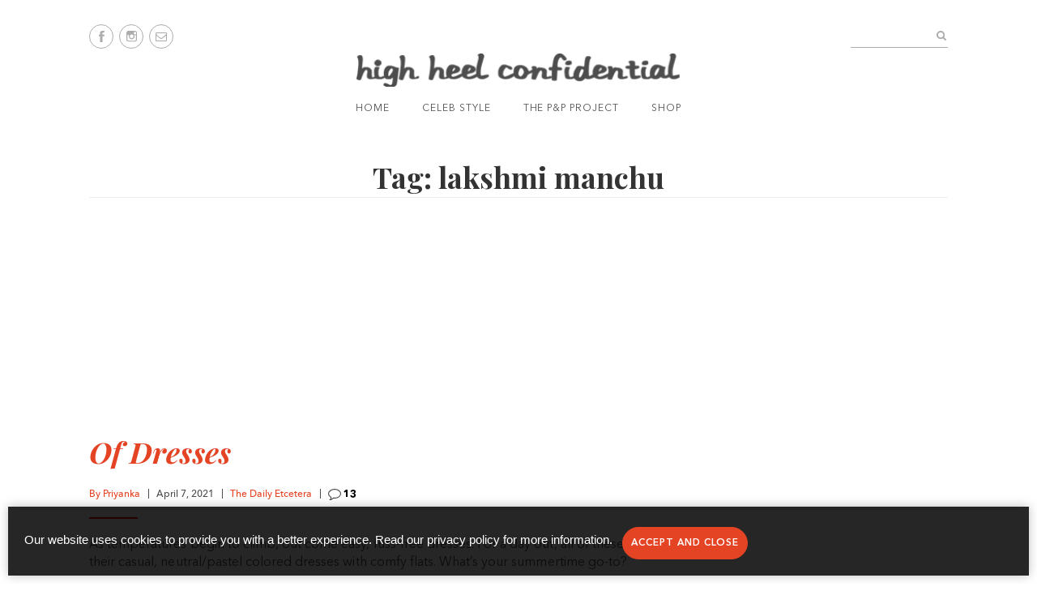

--- FILE ---
content_type: text/html; charset=UTF-8
request_url: https://www.highheelconfidential.com/tag/lakshmi-manchu/page/2/
body_size: 15678
content:
<!DOCTYPE html>
<html lang="en">
	<head>
	<meta charset="utf-8">
	<meta name="viewport" content="width=device-width, initial-scale=1.0">
	<title>lakshmi manchu Archives - Page 2 of 20 - High Heel Confidential</title>
	<link rel="shortcut icon" type="image/x-icon" href="https://www.highheelconfidential.com/content/themes/hhc-2019/assets/images/favicon.ico">
    <link href="https://fonts.googleapis.com/css?family=Playfair+Display:400,700,700i" rel="stylesheet">
    <meta name='robots' content='index, follow, max-image-preview:large, max-snippet:-1, max-video-preview:-1' />
	<style>img:is([sizes="auto" i], [sizes^="auto," i]) { contain-intrinsic-size: 3000px 1500px }</style>
	
	<!-- This site is optimized with the Yoast SEO plugin v26.3 - https://yoast.com/wordpress/plugins/seo/ -->
	<link rel="canonical" href="https://www.highheelconfidential.com/tag/lakshmi-manchu/page/2/" />
	<link rel="prev" href="https://www.highheelconfidential.com/tag/lakshmi-manchu/" />
	<link rel="next" href="https://www.highheelconfidential.com/tag/lakshmi-manchu/page/3/" />
	<meta property="og:locale" content="en_US" />
	<meta property="og:type" content="article" />
	<meta property="og:title" content="lakshmi manchu Archives - Page 2 of 20 - High Heel Confidential" />
	<meta property="og:url" content="https://www.highheelconfidential.com/tag/lakshmi-manchu/" />
	<meta property="og:site_name" content="High Heel Confidential" />
	<script type="application/ld+json" class="yoast-schema-graph">{"@context":"https://schema.org","@graph":[{"@type":"CollectionPage","@id":"https://www.highheelconfidential.com/tag/lakshmi-manchu/","url":"https://www.highheelconfidential.com/tag/lakshmi-manchu/page/2/","name":"lakshmi manchu Archives - Page 2 of 20 - High Heel Confidential","isPartOf":{"@id":"https://www.highheelconfidential.com/#website"},"primaryImageOfPage":{"@id":"https://www.highheelconfidential.com/tag/lakshmi-manchu/page/2/#primaryimage"},"image":{"@id":"https://www.highheelconfidential.com/tag/lakshmi-manchu/page/2/#primaryimage"},"thumbnailUrl":"https://www.highheelconfidential.com/wp/../shared/content/uploads/2021/04/Mrunal-Thakur-Divya-Khosla-Kumar-Genelia-Deshmukh-Tamannaah-Bhatia-Kiaran-Rao-And-Lakshmi-Manchu-Photographed-In-Mumbai-1.jpg","breadcrumb":{"@id":"https://www.highheelconfidential.com/tag/lakshmi-manchu/page/2/#breadcrumb"},"inLanguage":"en-US"},{"@type":"ImageObject","inLanguage":"en-US","@id":"https://www.highheelconfidential.com/tag/lakshmi-manchu/page/2/#primaryimage","url":"https://www.highheelconfidential.com/wp/../shared/content/uploads/2021/04/Mrunal-Thakur-Divya-Khosla-Kumar-Genelia-Deshmukh-Tamannaah-Bhatia-Kiaran-Rao-And-Lakshmi-Manchu-Photographed-In-Mumbai-1.jpg","contentUrl":"https://www.highheelconfidential.com/wp/../shared/content/uploads/2021/04/Mrunal-Thakur-Divya-Khosla-Kumar-Genelia-Deshmukh-Tamannaah-Bhatia-Kiaran-Rao-And-Lakshmi-Manchu-Photographed-In-Mumbai-1.jpg","width":708,"height":283},{"@type":"BreadcrumbList","@id":"https://www.highheelconfidential.com/tag/lakshmi-manchu/page/2/#breadcrumb","itemListElement":[{"@type":"ListItem","position":1,"name":"Home","item":"https://www.highheelconfidential.com/"},{"@type":"ListItem","position":2,"name":"lakshmi manchu"}]},{"@type":"WebSite","@id":"https://www.highheelconfidential.com/#website","url":"https://www.highheelconfidential.com/","name":"High Heel Confidential","description":"Your Fashion Fix, Guilt-Free!","potentialAction":[{"@type":"SearchAction","target":{"@type":"EntryPoint","urlTemplate":"https://www.highheelconfidential.com/?s={search_term_string}"},"query-input":{"@type":"PropertyValueSpecification","valueRequired":true,"valueName":"search_term_string"}}],"inLanguage":"en-US"}]}</script>
	<!-- / Yoast SEO plugin. -->


<link rel='dns-prefetch' href='//static.addtoany.com' />
<link rel='dns-prefetch' href='//stats.wp.com' />
<link rel='dns-prefetch' href='//v0.wordpress.com' />
<link rel="alternate" type="application/rss+xml" title="High Heel Confidential &raquo; lakshmi manchu Tag Feed" href="https://www.highheelconfidential.com/tag/lakshmi-manchu/feed/" />
<script type="text/javascript">
/* <![CDATA[ */
window._wpemojiSettings = {"baseUrl":"https:\/\/s.w.org\/images\/core\/emoji\/16.0.1\/72x72\/","ext":".png","svgUrl":"https:\/\/s.w.org\/images\/core\/emoji\/16.0.1\/svg\/","svgExt":".svg","source":{"concatemoji":"https:\/\/www.highheelconfidential.com\/wp\/wp-includes\/js\/wp-emoji-release.min.js?ver=6.8.3"}};
/*! This file is auto-generated */
!function(s,n){var o,i,e;function c(e){try{var t={supportTests:e,timestamp:(new Date).valueOf()};sessionStorage.setItem(o,JSON.stringify(t))}catch(e){}}function p(e,t,n){e.clearRect(0,0,e.canvas.width,e.canvas.height),e.fillText(t,0,0);var t=new Uint32Array(e.getImageData(0,0,e.canvas.width,e.canvas.height).data),a=(e.clearRect(0,0,e.canvas.width,e.canvas.height),e.fillText(n,0,0),new Uint32Array(e.getImageData(0,0,e.canvas.width,e.canvas.height).data));return t.every(function(e,t){return e===a[t]})}function u(e,t){e.clearRect(0,0,e.canvas.width,e.canvas.height),e.fillText(t,0,0);for(var n=e.getImageData(16,16,1,1),a=0;a<n.data.length;a++)if(0!==n.data[a])return!1;return!0}function f(e,t,n,a){switch(t){case"flag":return n(e,"\ud83c\udff3\ufe0f\u200d\u26a7\ufe0f","\ud83c\udff3\ufe0f\u200b\u26a7\ufe0f")?!1:!n(e,"\ud83c\udde8\ud83c\uddf6","\ud83c\udde8\u200b\ud83c\uddf6")&&!n(e,"\ud83c\udff4\udb40\udc67\udb40\udc62\udb40\udc65\udb40\udc6e\udb40\udc67\udb40\udc7f","\ud83c\udff4\u200b\udb40\udc67\u200b\udb40\udc62\u200b\udb40\udc65\u200b\udb40\udc6e\u200b\udb40\udc67\u200b\udb40\udc7f");case"emoji":return!a(e,"\ud83e\udedf")}return!1}function g(e,t,n,a){var r="undefined"!=typeof WorkerGlobalScope&&self instanceof WorkerGlobalScope?new OffscreenCanvas(300,150):s.createElement("canvas"),o=r.getContext("2d",{willReadFrequently:!0}),i=(o.textBaseline="top",o.font="600 32px Arial",{});return e.forEach(function(e){i[e]=t(o,e,n,a)}),i}function t(e){var t=s.createElement("script");t.src=e,t.defer=!0,s.head.appendChild(t)}"undefined"!=typeof Promise&&(o="wpEmojiSettingsSupports",i=["flag","emoji"],n.supports={everything:!0,everythingExceptFlag:!0},e=new Promise(function(e){s.addEventListener("DOMContentLoaded",e,{once:!0})}),new Promise(function(t){var n=function(){try{var e=JSON.parse(sessionStorage.getItem(o));if("object"==typeof e&&"number"==typeof e.timestamp&&(new Date).valueOf()<e.timestamp+604800&&"object"==typeof e.supportTests)return e.supportTests}catch(e){}return null}();if(!n){if("undefined"!=typeof Worker&&"undefined"!=typeof OffscreenCanvas&&"undefined"!=typeof URL&&URL.createObjectURL&&"undefined"!=typeof Blob)try{var e="postMessage("+g.toString()+"("+[JSON.stringify(i),f.toString(),p.toString(),u.toString()].join(",")+"));",a=new Blob([e],{type:"text/javascript"}),r=new Worker(URL.createObjectURL(a),{name:"wpTestEmojiSupports"});return void(r.onmessage=function(e){c(n=e.data),r.terminate(),t(n)})}catch(e){}c(n=g(i,f,p,u))}t(n)}).then(function(e){for(var t in e)n.supports[t]=e[t],n.supports.everything=n.supports.everything&&n.supports[t],"flag"!==t&&(n.supports.everythingExceptFlag=n.supports.everythingExceptFlag&&n.supports[t]);n.supports.everythingExceptFlag=n.supports.everythingExceptFlag&&!n.supports.flag,n.DOMReady=!1,n.readyCallback=function(){n.DOMReady=!0}}).then(function(){return e}).then(function(){var e;n.supports.everything||(n.readyCallback(),(e=n.source||{}).concatemoji?t(e.concatemoji):e.wpemoji&&e.twemoji&&(t(e.twemoji),t(e.wpemoji)))}))}((window,document),window._wpemojiSettings);
/* ]]> */
</script>
<!-- www.highheelconfidential.com is managing ads with Advanced Ads 2.0.13 – https://wpadvancedads.com/ --><script id="highh-ready">
			window.advanced_ads_ready=function(e,a){a=a||"complete";var d=function(e){return"interactive"===a?"loading"!==e:"complete"===e};d(document.readyState)?e():document.addEventListener("readystatechange",(function(a){d(a.target.readyState)&&e()}),{once:"interactive"===a})},window.advanced_ads_ready_queue=window.advanced_ads_ready_queue||[];		</script>
		<style id='wp-emoji-styles-inline-css' type='text/css'>

	img.wp-smiley, img.emoji {
		display: inline !important;
		border: none !important;
		box-shadow: none !important;
		height: 1em !important;
		width: 1em !important;
		margin: 0 0.07em !important;
		vertical-align: -0.1em !important;
		background: none !important;
		padding: 0 !important;
	}
</style>
<link rel="stylesheet" href="https://www.highheelconfidential.com/content/cache/minify/c2791.css" media="all" />

<style id='classic-theme-styles-inline-css' type='text/css'>
/*! This file is auto-generated */
.wp-block-button__link{color:#fff;background-color:#32373c;border-radius:9999px;box-shadow:none;text-decoration:none;padding:calc(.667em + 2px) calc(1.333em + 2px);font-size:1.125em}.wp-block-file__button{background:#32373c;color:#fff;text-decoration:none}
</style>
<link rel="stylesheet" href="https://www.highheelconfidential.com/content/cache/minify/7f55a.css" media="all" />


<style id='jetpack-sharing-buttons-style-inline-css' type='text/css'>
.jetpack-sharing-buttons__services-list{display:flex;flex-direction:row;flex-wrap:wrap;gap:0;list-style-type:none;margin:5px;padding:0}.jetpack-sharing-buttons__services-list.has-small-icon-size{font-size:12px}.jetpack-sharing-buttons__services-list.has-normal-icon-size{font-size:16px}.jetpack-sharing-buttons__services-list.has-large-icon-size{font-size:24px}.jetpack-sharing-buttons__services-list.has-huge-icon-size{font-size:36px}@media print{.jetpack-sharing-buttons__services-list{display:none!important}}.editor-styles-wrapper .wp-block-jetpack-sharing-buttons{gap:0;padding-inline-start:0}ul.jetpack-sharing-buttons__services-list.has-background{padding:1.25em 2.375em}
</style>
<style id='global-styles-inline-css' type='text/css'>
:root{--wp--preset--aspect-ratio--square: 1;--wp--preset--aspect-ratio--4-3: 4/3;--wp--preset--aspect-ratio--3-4: 3/4;--wp--preset--aspect-ratio--3-2: 3/2;--wp--preset--aspect-ratio--2-3: 2/3;--wp--preset--aspect-ratio--16-9: 16/9;--wp--preset--aspect-ratio--9-16: 9/16;--wp--preset--color--black: #000000;--wp--preset--color--cyan-bluish-gray: #abb8c3;--wp--preset--color--white: #ffffff;--wp--preset--color--pale-pink: #f78da7;--wp--preset--color--vivid-red: #cf2e2e;--wp--preset--color--luminous-vivid-orange: #ff6900;--wp--preset--color--luminous-vivid-amber: #fcb900;--wp--preset--color--light-green-cyan: #7bdcb5;--wp--preset--color--vivid-green-cyan: #00d084;--wp--preset--color--pale-cyan-blue: #8ed1fc;--wp--preset--color--vivid-cyan-blue: #0693e3;--wp--preset--color--vivid-purple: #9b51e0;--wp--preset--gradient--vivid-cyan-blue-to-vivid-purple: linear-gradient(135deg,rgba(6,147,227,1) 0%,rgb(155,81,224) 100%);--wp--preset--gradient--light-green-cyan-to-vivid-green-cyan: linear-gradient(135deg,rgb(122,220,180) 0%,rgb(0,208,130) 100%);--wp--preset--gradient--luminous-vivid-amber-to-luminous-vivid-orange: linear-gradient(135deg,rgba(252,185,0,1) 0%,rgba(255,105,0,1) 100%);--wp--preset--gradient--luminous-vivid-orange-to-vivid-red: linear-gradient(135deg,rgba(255,105,0,1) 0%,rgb(207,46,46) 100%);--wp--preset--gradient--very-light-gray-to-cyan-bluish-gray: linear-gradient(135deg,rgb(238,238,238) 0%,rgb(169,184,195) 100%);--wp--preset--gradient--cool-to-warm-spectrum: linear-gradient(135deg,rgb(74,234,220) 0%,rgb(151,120,209) 20%,rgb(207,42,186) 40%,rgb(238,44,130) 60%,rgb(251,105,98) 80%,rgb(254,248,76) 100%);--wp--preset--gradient--blush-light-purple: linear-gradient(135deg,rgb(255,206,236) 0%,rgb(152,150,240) 100%);--wp--preset--gradient--blush-bordeaux: linear-gradient(135deg,rgb(254,205,165) 0%,rgb(254,45,45) 50%,rgb(107,0,62) 100%);--wp--preset--gradient--luminous-dusk: linear-gradient(135deg,rgb(255,203,112) 0%,rgb(199,81,192) 50%,rgb(65,88,208) 100%);--wp--preset--gradient--pale-ocean: linear-gradient(135deg,rgb(255,245,203) 0%,rgb(182,227,212) 50%,rgb(51,167,181) 100%);--wp--preset--gradient--electric-grass: linear-gradient(135deg,rgb(202,248,128) 0%,rgb(113,206,126) 100%);--wp--preset--gradient--midnight: linear-gradient(135deg,rgb(2,3,129) 0%,rgb(40,116,252) 100%);--wp--preset--font-size--small: 13px;--wp--preset--font-size--medium: 20px;--wp--preset--font-size--large: 36px;--wp--preset--font-size--x-large: 42px;--wp--preset--spacing--20: 0.44rem;--wp--preset--spacing--30: 0.67rem;--wp--preset--spacing--40: 1rem;--wp--preset--spacing--50: 1.5rem;--wp--preset--spacing--60: 2.25rem;--wp--preset--spacing--70: 3.38rem;--wp--preset--spacing--80: 5.06rem;--wp--preset--shadow--natural: 6px 6px 9px rgba(0, 0, 0, 0.2);--wp--preset--shadow--deep: 12px 12px 50px rgba(0, 0, 0, 0.4);--wp--preset--shadow--sharp: 6px 6px 0px rgba(0, 0, 0, 0.2);--wp--preset--shadow--outlined: 6px 6px 0px -3px rgba(255, 255, 255, 1), 6px 6px rgba(0, 0, 0, 1);--wp--preset--shadow--crisp: 6px 6px 0px rgba(0, 0, 0, 1);}:where(.is-layout-flex){gap: 0.5em;}:where(.is-layout-grid){gap: 0.5em;}body .is-layout-flex{display: flex;}.is-layout-flex{flex-wrap: wrap;align-items: center;}.is-layout-flex > :is(*, div){margin: 0;}body .is-layout-grid{display: grid;}.is-layout-grid > :is(*, div){margin: 0;}:where(.wp-block-columns.is-layout-flex){gap: 2em;}:where(.wp-block-columns.is-layout-grid){gap: 2em;}:where(.wp-block-post-template.is-layout-flex){gap: 1.25em;}:where(.wp-block-post-template.is-layout-grid){gap: 1.25em;}.has-black-color{color: var(--wp--preset--color--black) !important;}.has-cyan-bluish-gray-color{color: var(--wp--preset--color--cyan-bluish-gray) !important;}.has-white-color{color: var(--wp--preset--color--white) !important;}.has-pale-pink-color{color: var(--wp--preset--color--pale-pink) !important;}.has-vivid-red-color{color: var(--wp--preset--color--vivid-red) !important;}.has-luminous-vivid-orange-color{color: var(--wp--preset--color--luminous-vivid-orange) !important;}.has-luminous-vivid-amber-color{color: var(--wp--preset--color--luminous-vivid-amber) !important;}.has-light-green-cyan-color{color: var(--wp--preset--color--light-green-cyan) !important;}.has-vivid-green-cyan-color{color: var(--wp--preset--color--vivid-green-cyan) !important;}.has-pale-cyan-blue-color{color: var(--wp--preset--color--pale-cyan-blue) !important;}.has-vivid-cyan-blue-color{color: var(--wp--preset--color--vivid-cyan-blue) !important;}.has-vivid-purple-color{color: var(--wp--preset--color--vivid-purple) !important;}.has-black-background-color{background-color: var(--wp--preset--color--black) !important;}.has-cyan-bluish-gray-background-color{background-color: var(--wp--preset--color--cyan-bluish-gray) !important;}.has-white-background-color{background-color: var(--wp--preset--color--white) !important;}.has-pale-pink-background-color{background-color: var(--wp--preset--color--pale-pink) !important;}.has-vivid-red-background-color{background-color: var(--wp--preset--color--vivid-red) !important;}.has-luminous-vivid-orange-background-color{background-color: var(--wp--preset--color--luminous-vivid-orange) !important;}.has-luminous-vivid-amber-background-color{background-color: var(--wp--preset--color--luminous-vivid-amber) !important;}.has-light-green-cyan-background-color{background-color: var(--wp--preset--color--light-green-cyan) !important;}.has-vivid-green-cyan-background-color{background-color: var(--wp--preset--color--vivid-green-cyan) !important;}.has-pale-cyan-blue-background-color{background-color: var(--wp--preset--color--pale-cyan-blue) !important;}.has-vivid-cyan-blue-background-color{background-color: var(--wp--preset--color--vivid-cyan-blue) !important;}.has-vivid-purple-background-color{background-color: var(--wp--preset--color--vivid-purple) !important;}.has-black-border-color{border-color: var(--wp--preset--color--black) !important;}.has-cyan-bluish-gray-border-color{border-color: var(--wp--preset--color--cyan-bluish-gray) !important;}.has-white-border-color{border-color: var(--wp--preset--color--white) !important;}.has-pale-pink-border-color{border-color: var(--wp--preset--color--pale-pink) !important;}.has-vivid-red-border-color{border-color: var(--wp--preset--color--vivid-red) !important;}.has-luminous-vivid-orange-border-color{border-color: var(--wp--preset--color--luminous-vivid-orange) !important;}.has-luminous-vivid-amber-border-color{border-color: var(--wp--preset--color--luminous-vivid-amber) !important;}.has-light-green-cyan-border-color{border-color: var(--wp--preset--color--light-green-cyan) !important;}.has-vivid-green-cyan-border-color{border-color: var(--wp--preset--color--vivid-green-cyan) !important;}.has-pale-cyan-blue-border-color{border-color: var(--wp--preset--color--pale-cyan-blue) !important;}.has-vivid-cyan-blue-border-color{border-color: var(--wp--preset--color--vivid-cyan-blue) !important;}.has-vivid-purple-border-color{border-color: var(--wp--preset--color--vivid-purple) !important;}.has-vivid-cyan-blue-to-vivid-purple-gradient-background{background: var(--wp--preset--gradient--vivid-cyan-blue-to-vivid-purple) !important;}.has-light-green-cyan-to-vivid-green-cyan-gradient-background{background: var(--wp--preset--gradient--light-green-cyan-to-vivid-green-cyan) !important;}.has-luminous-vivid-amber-to-luminous-vivid-orange-gradient-background{background: var(--wp--preset--gradient--luminous-vivid-amber-to-luminous-vivid-orange) !important;}.has-luminous-vivid-orange-to-vivid-red-gradient-background{background: var(--wp--preset--gradient--luminous-vivid-orange-to-vivid-red) !important;}.has-very-light-gray-to-cyan-bluish-gray-gradient-background{background: var(--wp--preset--gradient--very-light-gray-to-cyan-bluish-gray) !important;}.has-cool-to-warm-spectrum-gradient-background{background: var(--wp--preset--gradient--cool-to-warm-spectrum) !important;}.has-blush-light-purple-gradient-background{background: var(--wp--preset--gradient--blush-light-purple) !important;}.has-blush-bordeaux-gradient-background{background: var(--wp--preset--gradient--blush-bordeaux) !important;}.has-luminous-dusk-gradient-background{background: var(--wp--preset--gradient--luminous-dusk) !important;}.has-pale-ocean-gradient-background{background: var(--wp--preset--gradient--pale-ocean) !important;}.has-electric-grass-gradient-background{background: var(--wp--preset--gradient--electric-grass) !important;}.has-midnight-gradient-background{background: var(--wp--preset--gradient--midnight) !important;}.has-small-font-size{font-size: var(--wp--preset--font-size--small) !important;}.has-medium-font-size{font-size: var(--wp--preset--font-size--medium) !important;}.has-large-font-size{font-size: var(--wp--preset--font-size--large) !important;}.has-x-large-font-size{font-size: var(--wp--preset--font-size--x-large) !important;}
:where(.wp-block-post-template.is-layout-flex){gap: 1.25em;}:where(.wp-block-post-template.is-layout-grid){gap: 1.25em;}
:where(.wp-block-columns.is-layout-flex){gap: 2em;}:where(.wp-block-columns.is-layout-grid){gap: 2em;}
:root :where(.wp-block-pullquote){font-size: 1.5em;line-height: 1.6;}
</style>
<link rel="stylesheet" href="https://www.highheelconfidential.com/content/cache/minify/669e1.css" media="all" />





<script type="text/javascript" id="addtoany-core-js-before">
/* <![CDATA[ */
window.a2a_config=window.a2a_config||{};a2a_config.callbacks=[];a2a_config.overlays=[];a2a_config.templates={};
/* ]]> */
</script>
<script type="text/javascript" defer src="https://static.addtoany.com/menu/page.js" id="addtoany-core-js"></script>
<script  src="https://www.highheelconfidential.com/content/cache/minify/12e1b.js"></script>


<script  defer src="https://www.highheelconfidential.com/content/cache/minify/6294c.js"></script>



<link rel="https://api.w.org/" href="https://www.highheelconfidential.com/wp-json/" /><link rel="alternate" title="JSON" type="application/json" href="https://www.highheelconfidential.com/wp-json/wp/v2/tags/9210" /><link rel="EditURI" type="application/rsd+xml" title="RSD" href="https://www.highheelconfidential.com/wp/xmlrpc.php?rsd" />
<meta name="generator" content="WordPress 6.8.3" />
<style></style><script>var gdpr_pn_url = "https://www.highheelconfidential.com/wp/wp-admin/admin-ajax.php";</script>	<style>img#wpstats{display:none}</style>
		<style type="text/css">.recentcomments a{display:inline !important;padding:0 !important;margin:0 !important;}</style><style type="text/css">.recentcomments a{display:inline !important;padding:0 !important;margin:0 !important;}</style>		<!-- Global site tag (gtag.js) - Google Analytics -->
<script async src="https://www.googletagmanager.com/gtag/js?id=UA-5593461-1"></script>
<script async src="https://cdn.fuseplatform.net/publift/tags/2/3525/fuse.js"></script>
<script>

  window.dataLayer = window.dataLayer || [];
  function gtag(){dataLayer.push(arguments);}
  gtag('js', new Date());

  gtag('config', 'UA-5593461-1');
</script>
	<script type='text/javascript'>
var googletag = googletag || {};
googletag.cmd = googletag.cmd || [];

(function() {
var gads = document.createElement('script');
gads.async = true;
gads.type = 'text/javascript';
var useSSL = 'https:' == document.location.protocol;
gads.src = (useSSL ? 'https:' : 'http:') + 
'//www.googletagservices.com/tag/js/gpt.js';
var node = document.getElementsByTagName('script')[0];
node.parentNode.insertBefore(gads, node);
})();
</script>
		<!-- Global site tag (gtag.js) - Google Analytics -->
<script async src="https://www.googletagmanager.com/gtag/js?id=G-P84DGRX4FG"></script>
<script>
  window.dataLayer = window.dataLayer || [];
  function gtag(){dataLayer.push(arguments);}
  gtag('js', new Date());

  gtag('config', 'G-P84DGRX4FG');
</script>
<meta property="fb:pages" content="142231475817206" />
<meta name="google-site-verification" content="lQxmYL7oI9pghoHcPU9lhGdBgApdRKEi6awCy_80wYw" />	
<script type="text/javascript" async="true" src="//assets.rewardstyle.com/scriptmanager/rs-script-manager.js"></script>
		<!-- CookiePro CCPA Opt-Out Script Start -->
<script>var otCcpaScript = document.createElement('script'),script1 = document.getElementsByTagName('script')[0];otCcpaScript.src = 'https://cookie-cdn.cookiepro.com/ccpa-optout-solution/v1/ccpa-optout.js';otCcpaScript.async = false;otCcpaScript.type = 'text/javascript';script1.parentNode.insertBefore(otCcpaScript, script1); window.otccpaooSettings = {layout: {dialogueLocation:"right",primaryColor: "#e44424",secondaryColor: "#ffffff",button:{primary:"#e44424", secondary:"#ffffff", } },dialogue: {email: {display:false,title:"",url:"",},lspa: {accepted:false,},phone: {display:false,title:"",url:"",},dsar: {display:false,title:"",url:"",},intro: { title:"Do Not Sell My Personal Information",description:"Exercise your consumer right to opt out.",}, privacyPolicy: {title:"",url:"", }, optOut: {title:"Personalized Advertisements",description:"Turning this off will opt you out of personalized advertisements on this website.",frameworks:["iab","gam"],}, location:"all",confirmation: {text: "Confirm",}, } };</script>
		<!-- CookiePro CCPA Opt-Out Script End -->
</head>
<body data-rsssl=1 class="archive paged tag tag-lakshmi-manchu tag-9210 paged-2 tag-paged-2 wp-theme-hhc-2019 aa-prefix-highh-">

	<div class="wrapper">
		<header class="header">
	<div class="shell">
		<div class="header__bar">
			<a href="#" class="btn-menu">Menu</a>

			<ul class="socials">
				<li>
					<a href="https://www.facebook.com/HHCGuiltfree/" target="_blank">
						<img src="https://www.highheelconfidential.com/content/themes/hhc-2019/assets/images/svg/ico-facebook.svg" alt="Facebook icon" width="7" height="13">
						<img src="https://www.highheelconfidential.com/content/themes/hhc-2019/assets/images/svg/ico-facebook-white.svg" alt="Facebook icon" width="7" height="13" class="ico-mobile">
					</a>
				</li>
			
				<li>
					<a href="https://www.instagram.com/HHCGuiltfree/" target="_blank">
						<img src="https://www.highheelconfidential.com/content/themes/hhc-2019/assets/images/svg/ico-instagram-white.svg" alt="Instagram icon" width="13" height="13" class="ico-mobile">
						<img src="https://www.highheelconfidential.com/content/themes/hhc-2019/assets/images/svg/ico-instagram.svg" alt="Instagram icon" width="13" height="13">
					</a>
				</li>
				<li>
					<a href="mailto:highheel.confidential@gmail.com" target="_blank">
						<img src="https://www.highheelconfidential.com/content/themes/hhc-2019/assets/images/svg/ico-mail-white.svg" alt="Mail icon" width="14" height="11" class="ico-mobile">
						<img src="https://www.highheelconfidential.com/content/themes/hhc-2019/assets/images/svg/ico-mail.svg" alt="Mail icon" width="14" height="11">
					</a>
				</li>
			</ul><!-- /.socials -->
		</div><!-- /.header__bar -->
		
		<a href="https://www.highheelconfidential.com" class="logo">
			
			High Heel Confidential
			<img src="https://www.highheelconfidential.com/content/themes/hhc-2019/assets/images/logo-gray@2x.png" alt="Logo" width="400" height="40">
			<br/>
			<br/>
		</a>

		<div class="header__inner">
			<div class="form-search">
				<form action="https://www.highheelconfidential.com" method="get">
			        <label for="field-search" class="hidden">Search</label>
                    <input type="text" name="s" id="field-search" class="search__field" value="">
			        <input type="submit" class="search__btn">
			    </form>
			</div><!-- /.form-search -->
			
			<nav class="nav">
				<ul>
                <li id="menu-item-265207" class="menu-item menu-item-type-custom menu-item-object-custom menu-item-home menu-item-265207"><a href="https://www.highheelconfidential.com">Home</a></li>
<li id="menu-item-196740" class="menu-item menu-item-type-custom menu-item-object-custom menu-item-home menu-item-196740"><a href="https://www.highheelconfidential.com">Celeb Style</a></li>
<li id="menu-item-182049" class="menu-item menu-item-type-taxonomy menu-item-object-category menu-item-182049"><a href="https://www.highheelconfidential.com/category/the-pp-project/">The P&amp;P Project</a></li>
<li id="menu-item-182048" class="menu-item menu-item-type-post_type menu-item-object-page menu-item-182048"><a href="https://www.highheelconfidential.com/shop/">Shop</a></li>
				</ul>
			</nav><!-- /.nav -->
		</div><!-- /.header__inner -->
	</div><!-- /.shell -->
</header><!-- /.header -->		<main class="main">
			<div class="shell">

			<h1 class="archive__title">Tag: lakshmi manchu</h1>
			<article class="hhc-ad article"><div style="margin-top: -30px;margin-bottom: 20px;margin-left: auto;margin-right: auto;text-align: center;" id="highh-1191392420"><!-- GAM 71161633/HHCNFNDTL_highheelconfidential/home_header -->
<div data-fuse="23076270507"></div></div></article>
				<article class="article">
					<div class="article__body">
						<div class="article__inner">
							<h1>
								<a href="https://www.highheelconfidential.com/mrunal-thakur-divya-khosla-kumar-genelia-deshmukh-tamannaah-bhatia-kiaran-rao-and-lakshmi-manchu-photographed-in-mumbai/">Of Dresses</a>
							</h1>
						
							<ul class="article__meta">
								<li>
									<a href="https://www.highheelconfidential.com/author/priyanka/">By Priyanka</a>
								</li>
						
								<li>April 7, 2021</li>
																<li>
									<a href="https://www.highheelconfidential.com/category/uncategorized/">The Daily Etcetera</a>
								</li>
								
								<li>
									<a href="https://www.highheelconfidential.com/mrunal-thakur-divya-khosla-kumar-genelia-deshmukh-tamannaah-bhatia-kiaran-rao-and-lakshmi-manchu-photographed-in-mumbai/#comments" class="comment--count">
										<img src="https://www.highheelconfidential.com/content/themes/hhc-2019/assets/images/svg/ico-comment.svg" alt="Comment image" width="16" height="14">
										<strong>13</strong>
									</a>
								</li>

							</ul><!-- /.article__meta -->
							<hr>
							
							<p>As temperatures begin to climb, out come easy, fuss-free dresses. For a day out, all of these ladies teamed their casual, neutral/pastel colored dresses with comfy flats. What&#8217;s your summertime go-to?</p>
<p>P.S: Click on the image to enlarge it.</p>
<table class="pics">
<tr>
<td>
<Center><br />
<a href="https://www.highheelconfidential.com/wp/../shared/content/uploads/2021/04/Mrunal-Thakur-Divya-Khosla-Kumar-Genelia-Deshmukh-Tamannaah-Bhatia-Kiaran-Rao-And-Lakshmi-Manchu-Photographed-In-Mumbai-2.jpg"><img fetchpriority="high" decoding="async" src="https://www.highheelconfidential.com/wp/../shared/content/uploads/2021/04/Mrunal-Thakur-Divya-Khosla-Kumar-Genelia-Deshmukh-Tamannaah-Bhatia-Kiaran-Rao-And-Lakshmi-Manchu-Photographed-In-Mumbai-2-700x362.jpg" alt="" width="700" height="362" class="alignnone size-medium wp-image-237658" srcset="https://www.highheelconfidential.com/wp/../shared/content/uploads/2021/04/Mrunal-Thakur-Divya-Khosla-Kumar-Genelia-Deshmukh-Tamannaah-Bhatia-Kiaran-Rao-And-Lakshmi-Manchu-Photographed-In-Mumbai-2-700x362.jpg 700w, https://www.highheelconfidential.com/wp/../shared/content/uploads/2021/04/Mrunal-Thakur-Divya-Khosla-Kumar-Genelia-Deshmukh-Tamannaah-Bhatia-Kiaran-Rao-And-Lakshmi-Manchu-Photographed-In-Mumbai-2-768x397.jpg 768w, https://www.highheelconfidential.com/wp/../shared/content/uploads/2021/04/Mrunal-Thakur-Divya-Khosla-Kumar-Genelia-Deshmukh-Tamannaah-Bhatia-Kiaran-Rao-And-Lakshmi-Manchu-Photographed-In-Mumbai-2-1024x529.jpg 1024w, https://www.highheelconfidential.com/wp/../shared/content/uploads/2021/04/Mrunal-Thakur-Divya-Khosla-Kumar-Genelia-Deshmukh-Tamannaah-Bhatia-Kiaran-Rao-And-Lakshmi-Manchu-Photographed-In-Mumbai-2.jpg 1300w" sizes="(max-width: 700px) 100vw, 700px" /></a><br />
</center>
</td>
</tr>
</table>
<p style="text-align: center;">
L To R: Mrunal Thakur, Divya Khosla Kumar, Genelia Deshmukh,<br />
Tamannaah Bhatia, Kiaran Rao And Lakshmi Manchu
</p>
<table class="pics">
<tr>
<td>
<Center><br />
<a href="https://www.highheelconfidential.com/wp/../shared/content/uploads/2021/04/Mrunal-Thakur-Divya-Khosla-Kumar-Genelia-Deshmukh-Tamannaah-Bhatia-Kiaran-Rao-And-Lakshmi-Manchu-Photographed-In-Mumbai.jpg"><img decoding="async" src="https://www.highheelconfidential.com/wp/../shared/content/uploads/2021/04/Mrunal-Thakur-Divya-Khosla-Kumar-Genelia-Deshmukh-Tamannaah-Bhatia-Kiaran-Rao-And-Lakshmi-Manchu-Photographed-In-Mumbai-700x357.jpg" alt="" width="700" height="357" class="alignnone size-medium wp-image-237659" srcset="https://www.highheelconfidential.com/wp/../shared/content/uploads/2021/04/Mrunal-Thakur-Divya-Khosla-Kumar-Genelia-Deshmukh-Tamannaah-Bhatia-Kiaran-Rao-And-Lakshmi-Manchu-Photographed-In-Mumbai-700x357.jpg 700w, https://www.highheelconfidential.com/wp/../shared/content/uploads/2021/04/Mrunal-Thakur-Divya-Khosla-Kumar-Genelia-Deshmukh-Tamannaah-Bhatia-Kiaran-Rao-And-Lakshmi-Manchu-Photographed-In-Mumbai-768x392.jpg 768w, https://www.highheelconfidential.com/wp/../shared/content/uploads/2021/04/Mrunal-Thakur-Divya-Khosla-Kumar-Genelia-Deshmukh-Tamannaah-Bhatia-Kiaran-Rao-And-Lakshmi-Manchu-Photographed-In-Mumbai-1024x523.jpg 1024w, https://www.highheelconfidential.com/wp/../shared/content/uploads/2021/04/Mrunal-Thakur-Divya-Khosla-Kumar-Genelia-Deshmukh-Tamannaah-Bhatia-Kiaran-Rao-And-Lakshmi-Manchu-Photographed-In-Mumbai.jpg 1430w" sizes="(max-width: 700px) 100vw, 700px" /></a><br />
</center>
</td>
</tr>
</table>
<p style="text-align: center;">
L To R: Mrunal Thakur, Divya Khosla Kumar, Genelia Deshmukh,<br />
Tamannaah Bhatia, Kiaran Rao And Lakshmi Manchu
</p>
<p>Photo Credit: Viral Bhayani</p>

												
							<ul class="list-tags">
								<li>Tags:</li>
																<li>
									<a href="https://www.highheelconfidential.com/tag/divya-khosla-kumar/">Divya Khosla Kumar, </a>
								</li>
																<li>
									<a href="https://www.highheelconfidential.com/tag/genelia-dsouza/">Genelia D&#039;Souza, </a>
								</li>
																<li>
									<a href="https://www.highheelconfidential.com/tag/genelia-deshmukh/">Genelia Deshmukh, </a>
								</li>
																<li>
									<a href="https://www.highheelconfidential.com/tag/kiaran-rao/">Kiaran Rao, </a>
								</li>
																<li>
									<a href="https://www.highheelconfidential.com/tag/lakshmi-manchu/">lakshmi manchu, </a>
								</li>
																<li>
									<a href="https://www.highheelconfidential.com/tag/mrunal-thakur/">Mrunal Thakur, </a>
								</li>
																<li>
									<a href="https://www.highheelconfidential.com/tag/tamannaah-bhatia/">Tamannaah Bhatia</a>
								</li>
															</ul><!-- /.list-tags -->
													</div><!-- /.article__inner -->
						
												<aside class="article__sidebar">
    <div class="widget_text widget widget_custom_html" id="custom_html-5"><div class="widget_text widget--wrap"><div class="textwidget custom-html-widget"><script async src="//pagead2.googlesyndication.com/pagead/js/adsbygoogle.js"></script>
<!-- Sidebar1 -->
<ins class="adsbygoogle"
     style="display:inline-block;width:300px;height:600px"
     data-ad-client="ca-pub-4108550764204686"
     data-ad-slot="5198286713"></ins>
<script>
(adsbygoogle = window.adsbygoogle || []).push({});
</script></div></div></div><div class="widget widget_archive" id="archives-7"><div class="widget--wrap"><h3 class="widgettitle">Archives</h3>		<label class="screen-reader-text" for="archives-dropdown-7">Archives</label>
		<select id="archives-dropdown-7" name="archive-dropdown">
			
			<option value="">Select Month</option>
				<option value='https://www.highheelconfidential.com/2026/01/'> January 2026 </option>
	<option value='https://www.highheelconfidential.com/2025/12/'> December 2025 </option>
	<option value='https://www.highheelconfidential.com/2025/11/'> November 2025 </option>
	<option value='https://www.highheelconfidential.com/2025/10/'> October 2025 </option>
	<option value='https://www.highheelconfidential.com/2025/09/'> September 2025 </option>
	<option value='https://www.highheelconfidential.com/2025/08/'> August 2025 </option>
	<option value='https://www.highheelconfidential.com/2025/07/'> July 2025 </option>
	<option value='https://www.highheelconfidential.com/2025/06/'> June 2025 </option>
	<option value='https://www.highheelconfidential.com/2025/05/'> May 2025 </option>
	<option value='https://www.highheelconfidential.com/2025/04/'> April 2025 </option>
	<option value='https://www.highheelconfidential.com/2025/03/'> March 2025 </option>
	<option value='https://www.highheelconfidential.com/2025/02/'> February 2025 </option>
	<option value='https://www.highheelconfidential.com/2025/01/'> January 2025 </option>
	<option value='https://www.highheelconfidential.com/2024/12/'> December 2024 </option>
	<option value='https://www.highheelconfidential.com/2024/11/'> November 2024 </option>
	<option value='https://www.highheelconfidential.com/2024/10/'> October 2024 </option>
	<option value='https://www.highheelconfidential.com/2024/09/'> September 2024 </option>
	<option value='https://www.highheelconfidential.com/2024/08/'> August 2024 </option>
	<option value='https://www.highheelconfidential.com/2024/07/'> July 2024 </option>
	<option value='https://www.highheelconfidential.com/2024/06/'> June 2024 </option>
	<option value='https://www.highheelconfidential.com/2024/05/'> May 2024 </option>
	<option value='https://www.highheelconfidential.com/2024/04/'> April 2024 </option>
	<option value='https://www.highheelconfidential.com/2024/03/'> March 2024 </option>
	<option value='https://www.highheelconfidential.com/2024/02/'> February 2024 </option>
	<option value='https://www.highheelconfidential.com/2024/01/'> January 2024 </option>
	<option value='https://www.highheelconfidential.com/2023/12/'> December 2023 </option>
	<option value='https://www.highheelconfidential.com/2023/11/'> November 2023 </option>
	<option value='https://www.highheelconfidential.com/2023/10/'> October 2023 </option>
	<option value='https://www.highheelconfidential.com/2023/09/'> September 2023 </option>
	<option value='https://www.highheelconfidential.com/2023/08/'> August 2023 </option>
	<option value='https://www.highheelconfidential.com/2023/07/'> July 2023 </option>
	<option value='https://www.highheelconfidential.com/2023/06/'> June 2023 </option>
	<option value='https://www.highheelconfidential.com/2023/05/'> May 2023 </option>
	<option value='https://www.highheelconfidential.com/2023/04/'> April 2023 </option>
	<option value='https://www.highheelconfidential.com/2023/03/'> March 2023 </option>
	<option value='https://www.highheelconfidential.com/2023/02/'> February 2023 </option>
	<option value='https://www.highheelconfidential.com/2023/01/'> January 2023 </option>
	<option value='https://www.highheelconfidential.com/2022/12/'> December 2022 </option>
	<option value='https://www.highheelconfidential.com/2022/11/'> November 2022 </option>
	<option value='https://www.highheelconfidential.com/2022/10/'> October 2022 </option>
	<option value='https://www.highheelconfidential.com/2022/09/'> September 2022 </option>
	<option value='https://www.highheelconfidential.com/2022/08/'> August 2022 </option>
	<option value='https://www.highheelconfidential.com/2022/07/'> July 2022 </option>
	<option value='https://www.highheelconfidential.com/2022/06/'> June 2022 </option>
	<option value='https://www.highheelconfidential.com/2022/05/'> May 2022 </option>
	<option value='https://www.highheelconfidential.com/2022/04/'> April 2022 </option>
	<option value='https://www.highheelconfidential.com/2022/03/'> March 2022 </option>
	<option value='https://www.highheelconfidential.com/2022/02/'> February 2022 </option>
	<option value='https://www.highheelconfidential.com/2022/01/'> January 2022 </option>
	<option value='https://www.highheelconfidential.com/2021/12/'> December 2021 </option>
	<option value='https://www.highheelconfidential.com/2021/11/'> November 2021 </option>
	<option value='https://www.highheelconfidential.com/2021/10/'> October 2021 </option>
	<option value='https://www.highheelconfidential.com/2021/09/'> September 2021 </option>
	<option value='https://www.highheelconfidential.com/2021/08/'> August 2021 </option>
	<option value='https://www.highheelconfidential.com/2021/07/'> July 2021 </option>
	<option value='https://www.highheelconfidential.com/2021/06/'> June 2021 </option>
	<option value='https://www.highheelconfidential.com/2021/05/'> May 2021 </option>
	<option value='https://www.highheelconfidential.com/2021/04/'> April 2021 </option>
	<option value='https://www.highheelconfidential.com/2021/03/'> March 2021 </option>
	<option value='https://www.highheelconfidential.com/2021/02/'> February 2021 </option>
	<option value='https://www.highheelconfidential.com/2021/01/'> January 2021 </option>
	<option value='https://www.highheelconfidential.com/2020/12/'> December 2020 </option>
	<option value='https://www.highheelconfidential.com/2020/11/'> November 2020 </option>
	<option value='https://www.highheelconfidential.com/2020/10/'> October 2020 </option>
	<option value='https://www.highheelconfidential.com/2020/09/'> September 2020 </option>
	<option value='https://www.highheelconfidential.com/2020/08/'> August 2020 </option>
	<option value='https://www.highheelconfidential.com/2020/07/'> July 2020 </option>
	<option value='https://www.highheelconfidential.com/2020/06/'> June 2020 </option>
	<option value='https://www.highheelconfidential.com/2020/05/'> May 2020 </option>
	<option value='https://www.highheelconfidential.com/2020/04/'> April 2020 </option>
	<option value='https://www.highheelconfidential.com/2020/03/'> March 2020 </option>
	<option value='https://www.highheelconfidential.com/2020/02/'> February 2020 </option>
	<option value='https://www.highheelconfidential.com/2020/01/'> January 2020 </option>
	<option value='https://www.highheelconfidential.com/2019/12/'> December 2019 </option>
	<option value='https://www.highheelconfidential.com/2019/11/'> November 2019 </option>
	<option value='https://www.highheelconfidential.com/2019/10/'> October 2019 </option>
	<option value='https://www.highheelconfidential.com/2019/09/'> September 2019 </option>
	<option value='https://www.highheelconfidential.com/2019/08/'> August 2019 </option>
	<option value='https://www.highheelconfidential.com/2019/07/'> July 2019 </option>
	<option value='https://www.highheelconfidential.com/2019/06/'> June 2019 </option>
	<option value='https://www.highheelconfidential.com/2019/05/'> May 2019 </option>
	<option value='https://www.highheelconfidential.com/2019/04/'> April 2019 </option>
	<option value='https://www.highheelconfidential.com/2019/03/'> March 2019 </option>
	<option value='https://www.highheelconfidential.com/2019/02/'> February 2019 </option>
	<option value='https://www.highheelconfidential.com/2019/01/'> January 2019 </option>
	<option value='https://www.highheelconfidential.com/2018/12/'> December 2018 </option>
	<option value='https://www.highheelconfidential.com/2018/11/'> November 2018 </option>
	<option value='https://www.highheelconfidential.com/2018/10/'> October 2018 </option>
	<option value='https://www.highheelconfidential.com/2018/09/'> September 2018 </option>
	<option value='https://www.highheelconfidential.com/2018/08/'> August 2018 </option>
	<option value='https://www.highheelconfidential.com/2018/07/'> July 2018 </option>
	<option value='https://www.highheelconfidential.com/2018/06/'> June 2018 </option>
	<option value='https://www.highheelconfidential.com/2018/05/'> May 2018 </option>
	<option value='https://www.highheelconfidential.com/2018/04/'> April 2018 </option>
	<option value='https://www.highheelconfidential.com/2018/03/'> March 2018 </option>
	<option value='https://www.highheelconfidential.com/2018/02/'> February 2018 </option>
	<option value='https://www.highheelconfidential.com/2018/01/'> January 2018 </option>
	<option value='https://www.highheelconfidential.com/2017/12/'> December 2017 </option>
	<option value='https://www.highheelconfidential.com/2017/11/'> November 2017 </option>
	<option value='https://www.highheelconfidential.com/2017/10/'> October 2017 </option>
	<option value='https://www.highheelconfidential.com/2017/09/'> September 2017 </option>
	<option value='https://www.highheelconfidential.com/2017/08/'> August 2017 </option>
	<option value='https://www.highheelconfidential.com/2017/07/'> July 2017 </option>
	<option value='https://www.highheelconfidential.com/2017/06/'> June 2017 </option>
	<option value='https://www.highheelconfidential.com/2017/05/'> May 2017 </option>
	<option value='https://www.highheelconfidential.com/2017/04/'> April 2017 </option>
	<option value='https://www.highheelconfidential.com/2017/03/'> March 2017 </option>
	<option value='https://www.highheelconfidential.com/2017/02/'> February 2017 </option>
	<option value='https://www.highheelconfidential.com/2017/01/'> January 2017 </option>
	<option value='https://www.highheelconfidential.com/2016/12/'> December 2016 </option>
	<option value='https://www.highheelconfidential.com/2016/11/'> November 2016 </option>
	<option value='https://www.highheelconfidential.com/2016/10/'> October 2016 </option>
	<option value='https://www.highheelconfidential.com/2016/09/'> September 2016 </option>
	<option value='https://www.highheelconfidential.com/2016/08/'> August 2016 </option>
	<option value='https://www.highheelconfidential.com/2016/07/'> July 2016 </option>
	<option value='https://www.highheelconfidential.com/2016/06/'> June 2016 </option>
	<option value='https://www.highheelconfidential.com/2016/05/'> May 2016 </option>
	<option value='https://www.highheelconfidential.com/2016/04/'> April 2016 </option>
	<option value='https://www.highheelconfidential.com/2016/03/'> March 2016 </option>
	<option value='https://www.highheelconfidential.com/2016/02/'> February 2016 </option>
	<option value='https://www.highheelconfidential.com/2016/01/'> January 2016 </option>
	<option value='https://www.highheelconfidential.com/2015/12/'> December 2015 </option>
	<option value='https://www.highheelconfidential.com/2015/11/'> November 2015 </option>
	<option value='https://www.highheelconfidential.com/2015/10/'> October 2015 </option>
	<option value='https://www.highheelconfidential.com/2015/09/'> September 2015 </option>
	<option value='https://www.highheelconfidential.com/2015/08/'> August 2015 </option>
	<option value='https://www.highheelconfidential.com/2015/07/'> July 2015 </option>
	<option value='https://www.highheelconfidential.com/2015/06/'> June 2015 </option>
	<option value='https://www.highheelconfidential.com/2015/05/'> May 2015 </option>
	<option value='https://www.highheelconfidential.com/2015/04/'> April 2015 </option>
	<option value='https://www.highheelconfidential.com/2015/03/'> March 2015 </option>
	<option value='https://www.highheelconfidential.com/2015/02/'> February 2015 </option>
	<option value='https://www.highheelconfidential.com/2015/01/'> January 2015 </option>
	<option value='https://www.highheelconfidential.com/2014/12/'> December 2014 </option>
	<option value='https://www.highheelconfidential.com/2014/11/'> November 2014 </option>
	<option value='https://www.highheelconfidential.com/2014/10/'> October 2014 </option>
	<option value='https://www.highheelconfidential.com/2014/09/'> September 2014 </option>
	<option value='https://www.highheelconfidential.com/2014/08/'> August 2014 </option>
	<option value='https://www.highheelconfidential.com/2014/07/'> July 2014 </option>
	<option value='https://www.highheelconfidential.com/2014/06/'> June 2014 </option>
	<option value='https://www.highheelconfidential.com/2014/05/'> May 2014 </option>
	<option value='https://www.highheelconfidential.com/2014/04/'> April 2014 </option>
	<option value='https://www.highheelconfidential.com/2014/03/'> March 2014 </option>
	<option value='https://www.highheelconfidential.com/2014/02/'> February 2014 </option>
	<option value='https://www.highheelconfidential.com/2014/01/'> January 2014 </option>
	<option value='https://www.highheelconfidential.com/2013/12/'> December 2013 </option>
	<option value='https://www.highheelconfidential.com/2013/11/'> November 2013 </option>
	<option value='https://www.highheelconfidential.com/2013/10/'> October 2013 </option>
	<option value='https://www.highheelconfidential.com/2013/09/'> September 2013 </option>
	<option value='https://www.highheelconfidential.com/2013/08/'> August 2013 </option>
	<option value='https://www.highheelconfidential.com/2013/07/'> July 2013 </option>
	<option value='https://www.highheelconfidential.com/2013/06/'> June 2013 </option>
	<option value='https://www.highheelconfidential.com/2013/05/'> May 2013 </option>
	<option value='https://www.highheelconfidential.com/2013/04/'> April 2013 </option>
	<option value='https://www.highheelconfidential.com/2013/03/'> March 2013 </option>
	<option value='https://www.highheelconfidential.com/2013/02/'> February 2013 </option>
	<option value='https://www.highheelconfidential.com/2013/01/'> January 2013 </option>
	<option value='https://www.highheelconfidential.com/2012/12/'> December 2012 </option>
	<option value='https://www.highheelconfidential.com/2012/11/'> November 2012 </option>
	<option value='https://www.highheelconfidential.com/2012/10/'> October 2012 </option>
	<option value='https://www.highheelconfidential.com/2012/09/'> September 2012 </option>
	<option value='https://www.highheelconfidential.com/2012/08/'> August 2012 </option>
	<option value='https://www.highheelconfidential.com/2012/07/'> July 2012 </option>
	<option value='https://www.highheelconfidential.com/2012/06/'> June 2012 </option>
	<option value='https://www.highheelconfidential.com/2012/05/'> May 2012 </option>
	<option value='https://www.highheelconfidential.com/2012/04/'> April 2012 </option>
	<option value='https://www.highheelconfidential.com/2012/03/'> March 2012 </option>
	<option value='https://www.highheelconfidential.com/2012/02/'> February 2012 </option>
	<option value='https://www.highheelconfidential.com/2012/01/'> January 2012 </option>
	<option value='https://www.highheelconfidential.com/2011/12/'> December 2011 </option>
	<option value='https://www.highheelconfidential.com/2011/11/'> November 2011 </option>
	<option value='https://www.highheelconfidential.com/2011/10/'> October 2011 </option>
	<option value='https://www.highheelconfidential.com/2011/09/'> September 2011 </option>
	<option value='https://www.highheelconfidential.com/2011/08/'> August 2011 </option>
	<option value='https://www.highheelconfidential.com/2011/07/'> July 2011 </option>
	<option value='https://www.highheelconfidential.com/2011/06/'> June 2011 </option>
	<option value='https://www.highheelconfidential.com/2011/05/'> May 2011 </option>
	<option value='https://www.highheelconfidential.com/2011/04/'> April 2011 </option>
	<option value='https://www.highheelconfidential.com/2011/03/'> March 2011 </option>
	<option value='https://www.highheelconfidential.com/2011/02/'> February 2011 </option>
	<option value='https://www.highheelconfidential.com/2011/01/'> January 2011 </option>
	<option value='https://www.highheelconfidential.com/2010/12/'> December 2010 </option>
	<option value='https://www.highheelconfidential.com/2010/11/'> November 2010 </option>
	<option value='https://www.highheelconfidential.com/2010/10/'> October 2010 </option>
	<option value='https://www.highheelconfidential.com/2010/09/'> September 2010 </option>
	<option value='https://www.highheelconfidential.com/2010/08/'> August 2010 </option>
	<option value='https://www.highheelconfidential.com/2010/07/'> July 2010 </option>
	<option value='https://www.highheelconfidential.com/2010/06/'> June 2010 </option>
	<option value='https://www.highheelconfidential.com/2010/05/'> May 2010 </option>
	<option value='https://www.highheelconfidential.com/2010/04/'> April 2010 </option>
	<option value='https://www.highheelconfidential.com/2010/03/'> March 2010 </option>
	<option value='https://www.highheelconfidential.com/2010/02/'> February 2010 </option>
	<option value='https://www.highheelconfidential.com/2010/01/'> January 2010 </option>
	<option value='https://www.highheelconfidential.com/2009/12/'> December 2009 </option>
	<option value='https://www.highheelconfidential.com/2009/11/'> November 2009 </option>
	<option value='https://www.highheelconfidential.com/2009/10/'> October 2009 </option>
	<option value='https://www.highheelconfidential.com/2009/09/'> September 2009 </option>
	<option value='https://www.highheelconfidential.com/2009/08/'> August 2009 </option>
	<option value='https://www.highheelconfidential.com/2009/07/'> July 2009 </option>
	<option value='https://www.highheelconfidential.com/2009/06/'> June 2009 </option>
	<option value='https://www.highheelconfidential.com/2009/05/'> May 2009 </option>
	<option value='https://www.highheelconfidential.com/2009/04/'> April 2009 </option>
	<option value='https://www.highheelconfidential.com/2009/03/'> March 2009 </option>
	<option value='https://www.highheelconfidential.com/2009/02/'> February 2009 </option>
	<option value='https://www.highheelconfidential.com/2009/01/'> January 2009 </option>
	<option value='https://www.highheelconfidential.com/2008/12/'> December 2008 </option>
	<option value='https://www.highheelconfidential.com/2008/11/'> November 2008 </option>
	<option value='https://www.highheelconfidential.com/2008/10/'> October 2008 </option>
	<option value='https://www.highheelconfidential.com/2008/09/'> September 2008 </option>
	<option value='https://www.highheelconfidential.com/2008/08/'> August 2008 </option>
	<option value='https://www.highheelconfidential.com/2008/07/'> July 2008 </option>
	<option value='https://www.highheelconfidential.com/2008/06/'> June 2008 </option>
	<option value='https://www.highheelconfidential.com/2008/05/'> May 2008 </option>
	<option value='https://www.highheelconfidential.com/2008/04/'> April 2008 </option>
	<option value='https://www.highheelconfidential.com/2008/03/'> March 2008 </option>
	<option value='https://www.highheelconfidential.com/2008/02/'> February 2008 </option>
	<option value='https://www.highheelconfidential.com/2008/01/'> January 2008 </option>
	<option value='https://www.highheelconfidential.com/2007/12/'> December 2007 </option>
	<option value='https://www.highheelconfidential.com/2007/11/'> November 2007 </option>
	<option value='https://www.highheelconfidential.com/2007/10/'> October 2007 </option>
	<option value='https://www.highheelconfidential.com/2007/09/'> September 2007 </option>
	<option value='https://www.highheelconfidential.com/2007/08/'> August 2007 </option>
	<option value='https://www.highheelconfidential.com/2007/07/'> July 2007 </option>

		</select>

			<script type="text/javascript">
/* <![CDATA[ */

(function() {
	var dropdown = document.getElementById( "archives-dropdown-7" );
	function onSelectChange() {
		if ( dropdown.options[ dropdown.selectedIndex ].value !== '' ) {
			document.location.href = this.options[ this.selectedIndex ].value;
		}
	}
	dropdown.onchange = onSelectChange;
})();

/* ]]> */
</script>
</div></div><div class="widget widget_categories" id="categories-5"><div class="widget--wrap"><h3 class="widgettitle">Categories</h3><form action="https://www.highheelconfidential.com" method="get"><label class="screen-reader-text" for="cat">Categories</label><select  name='cat' id='cat' class='postform'>
	<option value='-1'>Select Category</option>
	<option class="level-0" value="1082">(Un)Covered</option>
	<option class="level-0" value="2307">Again And Again</option>
	<option class="level-0" value="389">Bag Spotting</option>
	<option class="level-0" value="24137">Beyond Six Yards</option>
	<option class="level-0" value="1297">Birkin Watch!</option>
	<option class="level-0" value="1273">Caption This!</option>
	<option class="level-0" value="842">Ditto!</option>
	<option class="level-0" value="849">Face Off</option>
	<option class="level-0" value="1690">Found/Off The Runway</option>
	<option class="level-0" value="615">Guess Who?</option>
	<option class="level-0" value="7040">Q&amp;A</option>
	<option class="level-0" value="23582">Shop</option>
	<option class="level-0" value="1">The Daily Etcetera</option>
	<option class="level-0" value="6826">The Directory</option>
	<option class="level-0" value="11152">The Gallery</option>
	<option class="level-0" value="3413">The Jewel Box</option>
	<option class="level-0" value="9893">The P&amp;P Project</option>
	<option class="level-0" value="4876">The Shoe Files</option>
	<option class="level-0" value="2301">WTHeyyy!!!</option>
	<option class="level-0" value="4877">Your Home&#8217;lyness</option>
	<option class="level-0" value="2622">Your Turn On The Soapbox</option>
</select>
</form><script type="text/javascript">
/* <![CDATA[ */

(function() {
	var dropdown = document.getElementById( "cat" );
	function onCatChange() {
		if ( dropdown.options[ dropdown.selectedIndex ].value > 0 ) {
			dropdown.parentNode.submit();
		}
	}
	dropdown.onchange = onCatChange;
})();

/* ]]> */
</script>
</div></div><div class="widget widget_recent_comments" id="recent-comments-5"><div class="widget--wrap"><h3 class="widgettitle">Recent Comments</h3><ul id="recentcomments"><li class="recentcomments"><span class="comment-author-link"><a href="https://www.highheelconfidential.com" class="url" rel="ugc">Payal</a></span> on <a href="https://www.highheelconfidential.com/amrita-rao-at-ramesh-taurani-birthday-party/#comment-3174644">Sharara Style</a></li><li class="recentcomments"><span class="comment-author-link">Sima</span> on <a href="https://www.highheelconfidential.com/sobhita-dhulipala-in-rohit-bal-at-cheekatilo-promotions/#comment-3174641">In Rohit Bal</a></li><li class="recentcomments"><span class="comment-author-link">Sima</span> on <a href="https://www.highheelconfidential.com/mrunal-thakur-in-qua-clothing-at-ramesh-taurani-birthday/#comment-3174640">Skirt Style</a></li><li class="recentcomments"><span class="comment-author-link">Dee</span> on <a href="https://www.highheelconfidential.com/sobhita-dhulipala-in-rohit-bal-at-cheekatilo-promotions/#comment-3174633">In Rohit Bal</a></li><li class="recentcomments"><span class="comment-author-link">Dee</span> on <a href="https://www.highheelconfidential.com/amrita-rao-at-ramesh-taurani-birthday-party/#comment-3174632">Sharara Style</a></li></ul></div></div><div class="widget widget_block" id="block-10"><div class="widget--wrap"><!-- GAM 71161633/HHCNFNDTL_highheelconfidential/sidebar_mrec_1 -->
<div data-fuse="23079035417"></div>
</div></div></aside><!-- /.article__sidebar -->
					</div><!-- /.article__body -->
					<ul class="list-sharing">            
						<li>
							<h6>Leave a comment</h6>
							<p>
								<a href="https://www.highheelconfidential.com/mrunal-thakur-divya-khosla-kumar-genelia-deshmukh-tamannaah-bhatia-kiaran-rao-and-lakshmi-manchu-photographed-in-mumbai/#comments">
									<img src="https://www.highheelconfidential.com/content/themes/hhc-2019/assets/images/svg/ico-comment.svg" alt="Comment image" width="16" height="14">
									<strong>13</strong>
								</a>
							</p>
						</li>
						<li>
							<h6>Like it? Share it!</h6>
							<div class="socials">
								<div class="addthis_inline_share_toolbox"></div>
							</div><!-- /.socials -->
						</li>
					</ul><!-- /.list-sharing -->
				</article><!-- /.article -->

				<article class="hhc-ad article"><div style="margin-top: -30px;margin-bottom: 20px;margin-left: auto;margin-right: auto;text-align: center;" id="highh-614083993"><!-- GAM 71161633/HHCNFNDTL_highheelconfidential/home_hrec_1 -->
<div data-fuse="23077226987"></div>
</div></article>				
				<article class="article">
					<div class="article__body">
						<div class="article__inner">
							<h1>
								<a href="https://www.highheelconfidential.com/lakshmi-manchu-in-mesa-couture-at-madha-pre-release-event-mar-20/">In Mesa Couture</a>
							</h1>
						
							<ul class="article__meta">
								<li>
									<a href="https://www.highheelconfidential.com/author/priyanka/">By Priyanka</a>
								</li>
						
								<li>April 15, 2020</li>
																<li>
									<a href="https://www.highheelconfidential.com/category/found/">Found/Off The Runway</a>
								</li>
								
								<li>
									<a href="https://www.highheelconfidential.com/lakshmi-manchu-in-mesa-couture-at-madha-pre-release-event-mar-20/#comments" class="comment--count">
										<img src="https://www.highheelconfidential.com/content/themes/hhc-2019/assets/images/svg/ico-comment.svg" alt="Comment image" width="16" height="14">
										<strong>2</strong>
									</a>
								</li>

							</ul><!-- /.article__meta -->
							<hr>
							
							<p>For an appearance of hers last month, Lakshmi picked a dress by <em>Mesa Couture</em> to wear. Hoop-earrings, couple of bracelets and pair of white peep-toe pumps rounded out her look. </p>
<p>Though match-ey, the pumps didn&#8217;t quite work with the dress. And, the dress would&#8217;ve looked a whole lot better had the designer skipped that floral embellishment at the waist. This was bit of a lost opportunity!</p>
<table class="pics">
<tr>
<td>
<Center><br />
<a href="https://www.highheelconfidential.com/wp/../shared/content/uploads/2020/04/Lakshmi-Manchu-In-Mesa-Couture-At-Madha-Pre-Release-Event-Mar-20.jpg"><img decoding="async" src="https://www.highheelconfidential.com/wp/../shared/content/uploads/2020/04/Lakshmi-Manchu-In-Mesa-Couture-At-Madha-Pre-Release-Event-Mar-20-660x600.jpg" alt="" width="660" height="600" class="alignnone size-medium wp-image-231638" srcset="https://www.highheelconfidential.com/wp/../shared/content/uploads/2020/04/Lakshmi-Manchu-In-Mesa-Couture-At-Madha-Pre-Release-Event-Mar-20-660x600.jpg 660w, https://www.highheelconfidential.com/wp/../shared/content/uploads/2020/04/Lakshmi-Manchu-In-Mesa-Couture-At-Madha-Pre-Release-Event-Mar-20-768x698.jpg 768w, https://www.highheelconfidential.com/wp/../shared/content/uploads/2020/04/Lakshmi-Manchu-In-Mesa-Couture-At-Madha-Pre-Release-Event-Mar-20.jpg 805w" sizes="(max-width: 660px) 100vw, 660px" /></a><br />
</center>
</td>
</tr>
</table>
<p style="text-align: center;">
Lakshmi Manchu At<em> Madha</em> Pre-Release Event, Mar &#8217;20 
</p>
<p> </p>
<p>Photo Credit: <a href="https://www.ragalahari.com" target="_blank" rel="noopener noreferrer">Ragalahari</a></p>

												
							<ul class="list-tags">
								<li>Tags:</li>
																<li>
									<a href="https://www.highheelconfidential.com/tag/lakshmi-manchu/">lakshmi manchu, </a>
								</li>
																<li>
									<a href="https://www.highheelconfidential.com/tag/madha-pre-release-event/">Madha Pre Release Event, </a>
								</li>
																<li>
									<a href="https://www.highheelconfidential.com/tag/mesa-couture/">Mesa Couture, </a>
								</li>
																<li>
									<a href="https://www.highheelconfidential.com/tag/shweta-malpani/">shweta malpani</a>
								</li>
															</ul><!-- /.list-tags -->
													</div><!-- /.article__inner -->
						
												<aside class="article__sidebar">
    <div class="widget_text widget widget_custom_html" id="custom_html-5"><div class="widget_text widget--wrap"><div class="textwidget custom-html-widget"><script async src="//pagead2.googlesyndication.com/pagead/js/adsbygoogle.js"></script>
<!-- Sidebar1 -->
<ins class="adsbygoogle"
     style="display:inline-block;width:300px;height:600px"
     data-ad-client="ca-pub-4108550764204686"
     data-ad-slot="5198286713"></ins>
<script>
(adsbygoogle = window.adsbygoogle || []).push({});
</script></div></div></div><div class="widget widget_archive" id="archives-7"><div class="widget--wrap"><h3 class="widgettitle">Archives</h3>		<label class="screen-reader-text" for="archives-dropdown-7">Archives</label>
		<select id="archives-dropdown-7" name="archive-dropdown">
			
			<option value="">Select Month</option>
				<option value='https://www.highheelconfidential.com/2026/01/'> January 2026 </option>
	<option value='https://www.highheelconfidential.com/2025/12/'> December 2025 </option>
	<option value='https://www.highheelconfidential.com/2025/11/'> November 2025 </option>
	<option value='https://www.highheelconfidential.com/2025/10/'> October 2025 </option>
	<option value='https://www.highheelconfidential.com/2025/09/'> September 2025 </option>
	<option value='https://www.highheelconfidential.com/2025/08/'> August 2025 </option>
	<option value='https://www.highheelconfidential.com/2025/07/'> July 2025 </option>
	<option value='https://www.highheelconfidential.com/2025/06/'> June 2025 </option>
	<option value='https://www.highheelconfidential.com/2025/05/'> May 2025 </option>
	<option value='https://www.highheelconfidential.com/2025/04/'> April 2025 </option>
	<option value='https://www.highheelconfidential.com/2025/03/'> March 2025 </option>
	<option value='https://www.highheelconfidential.com/2025/02/'> February 2025 </option>
	<option value='https://www.highheelconfidential.com/2025/01/'> January 2025 </option>
	<option value='https://www.highheelconfidential.com/2024/12/'> December 2024 </option>
	<option value='https://www.highheelconfidential.com/2024/11/'> November 2024 </option>
	<option value='https://www.highheelconfidential.com/2024/10/'> October 2024 </option>
	<option value='https://www.highheelconfidential.com/2024/09/'> September 2024 </option>
	<option value='https://www.highheelconfidential.com/2024/08/'> August 2024 </option>
	<option value='https://www.highheelconfidential.com/2024/07/'> July 2024 </option>
	<option value='https://www.highheelconfidential.com/2024/06/'> June 2024 </option>
	<option value='https://www.highheelconfidential.com/2024/05/'> May 2024 </option>
	<option value='https://www.highheelconfidential.com/2024/04/'> April 2024 </option>
	<option value='https://www.highheelconfidential.com/2024/03/'> March 2024 </option>
	<option value='https://www.highheelconfidential.com/2024/02/'> February 2024 </option>
	<option value='https://www.highheelconfidential.com/2024/01/'> January 2024 </option>
	<option value='https://www.highheelconfidential.com/2023/12/'> December 2023 </option>
	<option value='https://www.highheelconfidential.com/2023/11/'> November 2023 </option>
	<option value='https://www.highheelconfidential.com/2023/10/'> October 2023 </option>
	<option value='https://www.highheelconfidential.com/2023/09/'> September 2023 </option>
	<option value='https://www.highheelconfidential.com/2023/08/'> August 2023 </option>
	<option value='https://www.highheelconfidential.com/2023/07/'> July 2023 </option>
	<option value='https://www.highheelconfidential.com/2023/06/'> June 2023 </option>
	<option value='https://www.highheelconfidential.com/2023/05/'> May 2023 </option>
	<option value='https://www.highheelconfidential.com/2023/04/'> April 2023 </option>
	<option value='https://www.highheelconfidential.com/2023/03/'> March 2023 </option>
	<option value='https://www.highheelconfidential.com/2023/02/'> February 2023 </option>
	<option value='https://www.highheelconfidential.com/2023/01/'> January 2023 </option>
	<option value='https://www.highheelconfidential.com/2022/12/'> December 2022 </option>
	<option value='https://www.highheelconfidential.com/2022/11/'> November 2022 </option>
	<option value='https://www.highheelconfidential.com/2022/10/'> October 2022 </option>
	<option value='https://www.highheelconfidential.com/2022/09/'> September 2022 </option>
	<option value='https://www.highheelconfidential.com/2022/08/'> August 2022 </option>
	<option value='https://www.highheelconfidential.com/2022/07/'> July 2022 </option>
	<option value='https://www.highheelconfidential.com/2022/06/'> June 2022 </option>
	<option value='https://www.highheelconfidential.com/2022/05/'> May 2022 </option>
	<option value='https://www.highheelconfidential.com/2022/04/'> April 2022 </option>
	<option value='https://www.highheelconfidential.com/2022/03/'> March 2022 </option>
	<option value='https://www.highheelconfidential.com/2022/02/'> February 2022 </option>
	<option value='https://www.highheelconfidential.com/2022/01/'> January 2022 </option>
	<option value='https://www.highheelconfidential.com/2021/12/'> December 2021 </option>
	<option value='https://www.highheelconfidential.com/2021/11/'> November 2021 </option>
	<option value='https://www.highheelconfidential.com/2021/10/'> October 2021 </option>
	<option value='https://www.highheelconfidential.com/2021/09/'> September 2021 </option>
	<option value='https://www.highheelconfidential.com/2021/08/'> August 2021 </option>
	<option value='https://www.highheelconfidential.com/2021/07/'> July 2021 </option>
	<option value='https://www.highheelconfidential.com/2021/06/'> June 2021 </option>
	<option value='https://www.highheelconfidential.com/2021/05/'> May 2021 </option>
	<option value='https://www.highheelconfidential.com/2021/04/'> April 2021 </option>
	<option value='https://www.highheelconfidential.com/2021/03/'> March 2021 </option>
	<option value='https://www.highheelconfidential.com/2021/02/'> February 2021 </option>
	<option value='https://www.highheelconfidential.com/2021/01/'> January 2021 </option>
	<option value='https://www.highheelconfidential.com/2020/12/'> December 2020 </option>
	<option value='https://www.highheelconfidential.com/2020/11/'> November 2020 </option>
	<option value='https://www.highheelconfidential.com/2020/10/'> October 2020 </option>
	<option value='https://www.highheelconfidential.com/2020/09/'> September 2020 </option>
	<option value='https://www.highheelconfidential.com/2020/08/'> August 2020 </option>
	<option value='https://www.highheelconfidential.com/2020/07/'> July 2020 </option>
	<option value='https://www.highheelconfidential.com/2020/06/'> June 2020 </option>
	<option value='https://www.highheelconfidential.com/2020/05/'> May 2020 </option>
	<option value='https://www.highheelconfidential.com/2020/04/'> April 2020 </option>
	<option value='https://www.highheelconfidential.com/2020/03/'> March 2020 </option>
	<option value='https://www.highheelconfidential.com/2020/02/'> February 2020 </option>
	<option value='https://www.highheelconfidential.com/2020/01/'> January 2020 </option>
	<option value='https://www.highheelconfidential.com/2019/12/'> December 2019 </option>
	<option value='https://www.highheelconfidential.com/2019/11/'> November 2019 </option>
	<option value='https://www.highheelconfidential.com/2019/10/'> October 2019 </option>
	<option value='https://www.highheelconfidential.com/2019/09/'> September 2019 </option>
	<option value='https://www.highheelconfidential.com/2019/08/'> August 2019 </option>
	<option value='https://www.highheelconfidential.com/2019/07/'> July 2019 </option>
	<option value='https://www.highheelconfidential.com/2019/06/'> June 2019 </option>
	<option value='https://www.highheelconfidential.com/2019/05/'> May 2019 </option>
	<option value='https://www.highheelconfidential.com/2019/04/'> April 2019 </option>
	<option value='https://www.highheelconfidential.com/2019/03/'> March 2019 </option>
	<option value='https://www.highheelconfidential.com/2019/02/'> February 2019 </option>
	<option value='https://www.highheelconfidential.com/2019/01/'> January 2019 </option>
	<option value='https://www.highheelconfidential.com/2018/12/'> December 2018 </option>
	<option value='https://www.highheelconfidential.com/2018/11/'> November 2018 </option>
	<option value='https://www.highheelconfidential.com/2018/10/'> October 2018 </option>
	<option value='https://www.highheelconfidential.com/2018/09/'> September 2018 </option>
	<option value='https://www.highheelconfidential.com/2018/08/'> August 2018 </option>
	<option value='https://www.highheelconfidential.com/2018/07/'> July 2018 </option>
	<option value='https://www.highheelconfidential.com/2018/06/'> June 2018 </option>
	<option value='https://www.highheelconfidential.com/2018/05/'> May 2018 </option>
	<option value='https://www.highheelconfidential.com/2018/04/'> April 2018 </option>
	<option value='https://www.highheelconfidential.com/2018/03/'> March 2018 </option>
	<option value='https://www.highheelconfidential.com/2018/02/'> February 2018 </option>
	<option value='https://www.highheelconfidential.com/2018/01/'> January 2018 </option>
	<option value='https://www.highheelconfidential.com/2017/12/'> December 2017 </option>
	<option value='https://www.highheelconfidential.com/2017/11/'> November 2017 </option>
	<option value='https://www.highheelconfidential.com/2017/10/'> October 2017 </option>
	<option value='https://www.highheelconfidential.com/2017/09/'> September 2017 </option>
	<option value='https://www.highheelconfidential.com/2017/08/'> August 2017 </option>
	<option value='https://www.highheelconfidential.com/2017/07/'> July 2017 </option>
	<option value='https://www.highheelconfidential.com/2017/06/'> June 2017 </option>
	<option value='https://www.highheelconfidential.com/2017/05/'> May 2017 </option>
	<option value='https://www.highheelconfidential.com/2017/04/'> April 2017 </option>
	<option value='https://www.highheelconfidential.com/2017/03/'> March 2017 </option>
	<option value='https://www.highheelconfidential.com/2017/02/'> February 2017 </option>
	<option value='https://www.highheelconfidential.com/2017/01/'> January 2017 </option>
	<option value='https://www.highheelconfidential.com/2016/12/'> December 2016 </option>
	<option value='https://www.highheelconfidential.com/2016/11/'> November 2016 </option>
	<option value='https://www.highheelconfidential.com/2016/10/'> October 2016 </option>
	<option value='https://www.highheelconfidential.com/2016/09/'> September 2016 </option>
	<option value='https://www.highheelconfidential.com/2016/08/'> August 2016 </option>
	<option value='https://www.highheelconfidential.com/2016/07/'> July 2016 </option>
	<option value='https://www.highheelconfidential.com/2016/06/'> June 2016 </option>
	<option value='https://www.highheelconfidential.com/2016/05/'> May 2016 </option>
	<option value='https://www.highheelconfidential.com/2016/04/'> April 2016 </option>
	<option value='https://www.highheelconfidential.com/2016/03/'> March 2016 </option>
	<option value='https://www.highheelconfidential.com/2016/02/'> February 2016 </option>
	<option value='https://www.highheelconfidential.com/2016/01/'> January 2016 </option>
	<option value='https://www.highheelconfidential.com/2015/12/'> December 2015 </option>
	<option value='https://www.highheelconfidential.com/2015/11/'> November 2015 </option>
	<option value='https://www.highheelconfidential.com/2015/10/'> October 2015 </option>
	<option value='https://www.highheelconfidential.com/2015/09/'> September 2015 </option>
	<option value='https://www.highheelconfidential.com/2015/08/'> August 2015 </option>
	<option value='https://www.highheelconfidential.com/2015/07/'> July 2015 </option>
	<option value='https://www.highheelconfidential.com/2015/06/'> June 2015 </option>
	<option value='https://www.highheelconfidential.com/2015/05/'> May 2015 </option>
	<option value='https://www.highheelconfidential.com/2015/04/'> April 2015 </option>
	<option value='https://www.highheelconfidential.com/2015/03/'> March 2015 </option>
	<option value='https://www.highheelconfidential.com/2015/02/'> February 2015 </option>
	<option value='https://www.highheelconfidential.com/2015/01/'> January 2015 </option>
	<option value='https://www.highheelconfidential.com/2014/12/'> December 2014 </option>
	<option value='https://www.highheelconfidential.com/2014/11/'> November 2014 </option>
	<option value='https://www.highheelconfidential.com/2014/10/'> October 2014 </option>
	<option value='https://www.highheelconfidential.com/2014/09/'> September 2014 </option>
	<option value='https://www.highheelconfidential.com/2014/08/'> August 2014 </option>
	<option value='https://www.highheelconfidential.com/2014/07/'> July 2014 </option>
	<option value='https://www.highheelconfidential.com/2014/06/'> June 2014 </option>
	<option value='https://www.highheelconfidential.com/2014/05/'> May 2014 </option>
	<option value='https://www.highheelconfidential.com/2014/04/'> April 2014 </option>
	<option value='https://www.highheelconfidential.com/2014/03/'> March 2014 </option>
	<option value='https://www.highheelconfidential.com/2014/02/'> February 2014 </option>
	<option value='https://www.highheelconfidential.com/2014/01/'> January 2014 </option>
	<option value='https://www.highheelconfidential.com/2013/12/'> December 2013 </option>
	<option value='https://www.highheelconfidential.com/2013/11/'> November 2013 </option>
	<option value='https://www.highheelconfidential.com/2013/10/'> October 2013 </option>
	<option value='https://www.highheelconfidential.com/2013/09/'> September 2013 </option>
	<option value='https://www.highheelconfidential.com/2013/08/'> August 2013 </option>
	<option value='https://www.highheelconfidential.com/2013/07/'> July 2013 </option>
	<option value='https://www.highheelconfidential.com/2013/06/'> June 2013 </option>
	<option value='https://www.highheelconfidential.com/2013/05/'> May 2013 </option>
	<option value='https://www.highheelconfidential.com/2013/04/'> April 2013 </option>
	<option value='https://www.highheelconfidential.com/2013/03/'> March 2013 </option>
	<option value='https://www.highheelconfidential.com/2013/02/'> February 2013 </option>
	<option value='https://www.highheelconfidential.com/2013/01/'> January 2013 </option>
	<option value='https://www.highheelconfidential.com/2012/12/'> December 2012 </option>
	<option value='https://www.highheelconfidential.com/2012/11/'> November 2012 </option>
	<option value='https://www.highheelconfidential.com/2012/10/'> October 2012 </option>
	<option value='https://www.highheelconfidential.com/2012/09/'> September 2012 </option>
	<option value='https://www.highheelconfidential.com/2012/08/'> August 2012 </option>
	<option value='https://www.highheelconfidential.com/2012/07/'> July 2012 </option>
	<option value='https://www.highheelconfidential.com/2012/06/'> June 2012 </option>
	<option value='https://www.highheelconfidential.com/2012/05/'> May 2012 </option>
	<option value='https://www.highheelconfidential.com/2012/04/'> April 2012 </option>
	<option value='https://www.highheelconfidential.com/2012/03/'> March 2012 </option>
	<option value='https://www.highheelconfidential.com/2012/02/'> February 2012 </option>
	<option value='https://www.highheelconfidential.com/2012/01/'> January 2012 </option>
	<option value='https://www.highheelconfidential.com/2011/12/'> December 2011 </option>
	<option value='https://www.highheelconfidential.com/2011/11/'> November 2011 </option>
	<option value='https://www.highheelconfidential.com/2011/10/'> October 2011 </option>
	<option value='https://www.highheelconfidential.com/2011/09/'> September 2011 </option>
	<option value='https://www.highheelconfidential.com/2011/08/'> August 2011 </option>
	<option value='https://www.highheelconfidential.com/2011/07/'> July 2011 </option>
	<option value='https://www.highheelconfidential.com/2011/06/'> June 2011 </option>
	<option value='https://www.highheelconfidential.com/2011/05/'> May 2011 </option>
	<option value='https://www.highheelconfidential.com/2011/04/'> April 2011 </option>
	<option value='https://www.highheelconfidential.com/2011/03/'> March 2011 </option>
	<option value='https://www.highheelconfidential.com/2011/02/'> February 2011 </option>
	<option value='https://www.highheelconfidential.com/2011/01/'> January 2011 </option>
	<option value='https://www.highheelconfidential.com/2010/12/'> December 2010 </option>
	<option value='https://www.highheelconfidential.com/2010/11/'> November 2010 </option>
	<option value='https://www.highheelconfidential.com/2010/10/'> October 2010 </option>
	<option value='https://www.highheelconfidential.com/2010/09/'> September 2010 </option>
	<option value='https://www.highheelconfidential.com/2010/08/'> August 2010 </option>
	<option value='https://www.highheelconfidential.com/2010/07/'> July 2010 </option>
	<option value='https://www.highheelconfidential.com/2010/06/'> June 2010 </option>
	<option value='https://www.highheelconfidential.com/2010/05/'> May 2010 </option>
	<option value='https://www.highheelconfidential.com/2010/04/'> April 2010 </option>
	<option value='https://www.highheelconfidential.com/2010/03/'> March 2010 </option>
	<option value='https://www.highheelconfidential.com/2010/02/'> February 2010 </option>
	<option value='https://www.highheelconfidential.com/2010/01/'> January 2010 </option>
	<option value='https://www.highheelconfidential.com/2009/12/'> December 2009 </option>
	<option value='https://www.highheelconfidential.com/2009/11/'> November 2009 </option>
	<option value='https://www.highheelconfidential.com/2009/10/'> October 2009 </option>
	<option value='https://www.highheelconfidential.com/2009/09/'> September 2009 </option>
	<option value='https://www.highheelconfidential.com/2009/08/'> August 2009 </option>
	<option value='https://www.highheelconfidential.com/2009/07/'> July 2009 </option>
	<option value='https://www.highheelconfidential.com/2009/06/'> June 2009 </option>
	<option value='https://www.highheelconfidential.com/2009/05/'> May 2009 </option>
	<option value='https://www.highheelconfidential.com/2009/04/'> April 2009 </option>
	<option value='https://www.highheelconfidential.com/2009/03/'> March 2009 </option>
	<option value='https://www.highheelconfidential.com/2009/02/'> February 2009 </option>
	<option value='https://www.highheelconfidential.com/2009/01/'> January 2009 </option>
	<option value='https://www.highheelconfidential.com/2008/12/'> December 2008 </option>
	<option value='https://www.highheelconfidential.com/2008/11/'> November 2008 </option>
	<option value='https://www.highheelconfidential.com/2008/10/'> October 2008 </option>
	<option value='https://www.highheelconfidential.com/2008/09/'> September 2008 </option>
	<option value='https://www.highheelconfidential.com/2008/08/'> August 2008 </option>
	<option value='https://www.highheelconfidential.com/2008/07/'> July 2008 </option>
	<option value='https://www.highheelconfidential.com/2008/06/'> June 2008 </option>
	<option value='https://www.highheelconfidential.com/2008/05/'> May 2008 </option>
	<option value='https://www.highheelconfidential.com/2008/04/'> April 2008 </option>
	<option value='https://www.highheelconfidential.com/2008/03/'> March 2008 </option>
	<option value='https://www.highheelconfidential.com/2008/02/'> February 2008 </option>
	<option value='https://www.highheelconfidential.com/2008/01/'> January 2008 </option>
	<option value='https://www.highheelconfidential.com/2007/12/'> December 2007 </option>
	<option value='https://www.highheelconfidential.com/2007/11/'> November 2007 </option>
	<option value='https://www.highheelconfidential.com/2007/10/'> October 2007 </option>
	<option value='https://www.highheelconfidential.com/2007/09/'> September 2007 </option>
	<option value='https://www.highheelconfidential.com/2007/08/'> August 2007 </option>
	<option value='https://www.highheelconfidential.com/2007/07/'> July 2007 </option>

		</select>

			<script type="text/javascript">
/* <![CDATA[ */

(function() {
	var dropdown = document.getElementById( "archives-dropdown-7" );
	function onSelectChange() {
		if ( dropdown.options[ dropdown.selectedIndex ].value !== '' ) {
			document.location.href = this.options[ this.selectedIndex ].value;
		}
	}
	dropdown.onchange = onSelectChange;
})();

/* ]]> */
</script>
</div></div><div class="widget widget_categories" id="categories-5"><div class="widget--wrap"><h3 class="widgettitle">Categories</h3><form action="https://www.highheelconfidential.com" method="get"><label class="screen-reader-text" for="categories-dropdown-5">Categories</label><select  name='cat' id='categories-dropdown-5' class='postform'>
	<option value='-1'>Select Category</option>
	<option class="level-0" value="1082">(Un)Covered</option>
	<option class="level-0" value="2307">Again And Again</option>
	<option class="level-0" value="389">Bag Spotting</option>
	<option class="level-0" value="24137">Beyond Six Yards</option>
	<option class="level-0" value="1297">Birkin Watch!</option>
	<option class="level-0" value="1273">Caption This!</option>
	<option class="level-0" value="842">Ditto!</option>
	<option class="level-0" value="849">Face Off</option>
	<option class="level-0" value="1690">Found/Off The Runway</option>
	<option class="level-0" value="615">Guess Who?</option>
	<option class="level-0" value="7040">Q&amp;A</option>
	<option class="level-0" value="23582">Shop</option>
	<option class="level-0" value="1">The Daily Etcetera</option>
	<option class="level-0" value="6826">The Directory</option>
	<option class="level-0" value="11152">The Gallery</option>
	<option class="level-0" value="3413">The Jewel Box</option>
	<option class="level-0" value="9893">The P&amp;P Project</option>
	<option class="level-0" value="4876">The Shoe Files</option>
	<option class="level-0" value="2301">WTHeyyy!!!</option>
	<option class="level-0" value="4877">Your Home&#8217;lyness</option>
	<option class="level-0" value="2622">Your Turn On The Soapbox</option>
</select>
</form><script type="text/javascript">
/* <![CDATA[ */

(function() {
	var dropdown = document.getElementById( "categories-dropdown-5" );
	function onCatChange() {
		if ( dropdown.options[ dropdown.selectedIndex ].value > 0 ) {
			dropdown.parentNode.submit();
		}
	}
	dropdown.onchange = onCatChange;
})();

/* ]]> */
</script>
</div></div><div class="widget widget_recent_comments" id="recent-comments-5"><div class="widget--wrap"><h3 class="widgettitle">Recent Comments</h3><ul id="recentcomments-5"><li class="recentcomments"><span class="comment-author-link"><a href="https://www.highheelconfidential.com" class="url" rel="ugc">Payal</a></span> on <a href="https://www.highheelconfidential.com/amrita-rao-at-ramesh-taurani-birthday-party/#comment-3174644">Sharara Style</a></li><li class="recentcomments"><span class="comment-author-link">Sima</span> on <a href="https://www.highheelconfidential.com/sobhita-dhulipala-in-rohit-bal-at-cheekatilo-promotions/#comment-3174641">In Rohit Bal</a></li><li class="recentcomments"><span class="comment-author-link">Sima</span> on <a href="https://www.highheelconfidential.com/mrunal-thakur-in-qua-clothing-at-ramesh-taurani-birthday/#comment-3174640">Skirt Style</a></li><li class="recentcomments"><span class="comment-author-link">Dee</span> on <a href="https://www.highheelconfidential.com/sobhita-dhulipala-in-rohit-bal-at-cheekatilo-promotions/#comment-3174633">In Rohit Bal</a></li><li class="recentcomments"><span class="comment-author-link">Dee</span> on <a href="https://www.highheelconfidential.com/amrita-rao-at-ramesh-taurani-birthday-party/#comment-3174632">Sharara Style</a></li></ul></div></div><div class="widget widget_block" id="block-10"><div class="widget--wrap"><!-- GAM 71161633/HHCNFNDTL_highheelconfidential/sidebar_mrec_1 -->
<div data-fuse="23079035417"></div>
</div></div></aside><!-- /.article__sidebar -->
					</div><!-- /.article__body -->
					<ul class="list-sharing">            
						<li>
							<h6>Leave a comment</h6>
							<p>
								<a href="https://www.highheelconfidential.com/lakshmi-manchu-in-mesa-couture-at-madha-pre-release-event-mar-20/#comments">
									<img src="https://www.highheelconfidential.com/content/themes/hhc-2019/assets/images/svg/ico-comment.svg" alt="Comment image" width="16" height="14">
									<strong>2</strong>
								</a>
							</p>
						</li>
						<li>
							<h6>Like it? Share it!</h6>
							<div class="socials">
								<div class="addthis_inline_share_toolbox"></div>
							</div><!-- /.socials -->
						</li>
					</ul><!-- /.list-sharing -->
				</article><!-- /.article -->

				<article class="hhc-ad article"><div style="margin-top: -30px;margin-bottom: 20px;margin-left: auto;margin-right: auto;text-align: center;" id="highh-1570326062"><!-- GAM 71161633/HHCNFNDTL_highheelconfidential/home_hrec_2 -->
<div data-fuse="23076270510"></div></div></article>				
				<article class="article">
					<div class="article__body">
						<div class="article__inner">
							<h1>
								<a href="https://www.highheelconfidential.com/lakshmi-manchu-at-an-art-gallery-in-hyderabad/">In Threes</a>
							</h1>
						
							<ul class="article__meta">
								<li>
									<a href="https://www.highheelconfidential.com/author/priyanka/">By Priyanka</a>
								</li>
						
								<li>March 21, 2020</li>
																<li>
									<a href="https://www.highheelconfidential.com/category/uncategorized/">The Daily Etcetera</a>
								</li>
								
								<li>
									<a href="https://www.highheelconfidential.com/lakshmi-manchu-at-an-art-gallery-in-hyderabad/#comments" class="comment--count">
										<img src="https://www.highheelconfidential.com/content/themes/hhc-2019/assets/images/svg/ico-comment.svg" alt="Comment image" width="16" height="14">
										<strong>4</strong>
									</a>
								</li>

							</ul><!-- /.article__meta -->
							<hr>
							
							<p>While at various art events in Hyderabad, Lakshmi kept things interesting with her sartorial choices. Which look do you like her best in?</p>
<p>More pictures  <a href="https://www.ragalahari.com" target="_blank" rel="noopener noreferrer">here</a>.</p>
<table class="pics">
<tr>
<td>
<Center><br />
<a href="https://www.highheelconfidential.com/wp/../shared/content/uploads/2020/03/Lakshmi-Manchu-At-An-Art-Gallery-In-Hyderabad-1.jpg"><img loading="lazy" decoding="async" src="https://www.highheelconfidential.com/wp/../shared/content/uploads/2020/03/Lakshmi-Manchu-At-An-Art-Gallery-In-Hyderabad-1-553x600.jpg" alt="" width="553" height="600" class="alignnone size-medium wp-image-230980" srcset="https://www.highheelconfidential.com/wp/../shared/content/uploads/2020/03/Lakshmi-Manchu-At-An-Art-Gallery-In-Hyderabad-1-553x600.jpg 553w, https://www.highheelconfidential.com/wp/../shared/content/uploads/2020/03/Lakshmi-Manchu-At-An-Art-Gallery-In-Hyderabad-1.jpg 737w" sizes="auto, (max-width: 553px) 100vw, 553px" /></a><br />
</center>
</td>
</tr>
</table>
<p style="text-align: center;">
Lakshmi Manchu
</p>
<table class="pics">
<tr>
<td>
<Center><br />
<a href="https://www.highheelconfidential.com/wp/../shared/content/uploads/2020/03/Lakshmi-Manchu-At-An-Art-Gallery-In-Hyderabad-2.jpg"><img loading="lazy" decoding="async" src="https://www.highheelconfidential.com/wp/../shared/content/uploads/2020/03/Lakshmi-Manchu-At-An-Art-Gallery-In-Hyderabad-2-575x600.jpg" alt="" width="575" height="600" class="alignnone size-medium wp-image-230981" srcset="https://www.highheelconfidential.com/wp/../shared/content/uploads/2020/03/Lakshmi-Manchu-At-An-Art-Gallery-In-Hyderabad-2-575x600.jpg 575w, https://www.highheelconfidential.com/wp/../shared/content/uploads/2020/03/Lakshmi-Manchu-At-An-Art-Gallery-In-Hyderabad-2.jpg 767w" sizes="auto, (max-width: 575px) 100vw, 575px" /></a><br />
</center>
</td>
</tr>
</table>
<p style="text-align: center;">
Lakshmi Manchu
</p>
<p>Photo Credit: Ragalahari</p>

												
							<ul class="list-tags">
								<li>Tags:</li>
																<li>
									<a href="https://www.highheelconfidential.com/tag/art-event/">art event, </a>
								</li>
																<li>
									<a href="https://www.highheelconfidential.com/tag/lakshmi-manchu/">lakshmi manchu</a>
								</li>
															</ul><!-- /.list-tags -->
													</div><!-- /.article__inner -->
						
												<aside class="article__sidebar">
    <div class="widget_text widget widget_custom_html" id="custom_html-5"><div class="widget_text widget--wrap"><div class="textwidget custom-html-widget"><script async src="//pagead2.googlesyndication.com/pagead/js/adsbygoogle.js"></script>
<!-- Sidebar1 -->
<ins class="adsbygoogle"
     style="display:inline-block;width:300px;height:600px"
     data-ad-client="ca-pub-4108550764204686"
     data-ad-slot="5198286713"></ins>
<script>
(adsbygoogle = window.adsbygoogle || []).push({});
</script></div></div></div><div class="widget widget_archive" id="archives-7"><div class="widget--wrap"><h3 class="widgettitle">Archives</h3>		<label class="screen-reader-text" for="archives-dropdown-7">Archives</label>
		<select id="archives-dropdown-7" name="archive-dropdown">
			
			<option value="">Select Month</option>
				<option value='https://www.highheelconfidential.com/2026/01/'> January 2026 </option>
	<option value='https://www.highheelconfidential.com/2025/12/'> December 2025 </option>
	<option value='https://www.highheelconfidential.com/2025/11/'> November 2025 </option>
	<option value='https://www.highheelconfidential.com/2025/10/'> October 2025 </option>
	<option value='https://www.highheelconfidential.com/2025/09/'> September 2025 </option>
	<option value='https://www.highheelconfidential.com/2025/08/'> August 2025 </option>
	<option value='https://www.highheelconfidential.com/2025/07/'> July 2025 </option>
	<option value='https://www.highheelconfidential.com/2025/06/'> June 2025 </option>
	<option value='https://www.highheelconfidential.com/2025/05/'> May 2025 </option>
	<option value='https://www.highheelconfidential.com/2025/04/'> April 2025 </option>
	<option value='https://www.highheelconfidential.com/2025/03/'> March 2025 </option>
	<option value='https://www.highheelconfidential.com/2025/02/'> February 2025 </option>
	<option value='https://www.highheelconfidential.com/2025/01/'> January 2025 </option>
	<option value='https://www.highheelconfidential.com/2024/12/'> December 2024 </option>
	<option value='https://www.highheelconfidential.com/2024/11/'> November 2024 </option>
	<option value='https://www.highheelconfidential.com/2024/10/'> October 2024 </option>
	<option value='https://www.highheelconfidential.com/2024/09/'> September 2024 </option>
	<option value='https://www.highheelconfidential.com/2024/08/'> August 2024 </option>
	<option value='https://www.highheelconfidential.com/2024/07/'> July 2024 </option>
	<option value='https://www.highheelconfidential.com/2024/06/'> June 2024 </option>
	<option value='https://www.highheelconfidential.com/2024/05/'> May 2024 </option>
	<option value='https://www.highheelconfidential.com/2024/04/'> April 2024 </option>
	<option value='https://www.highheelconfidential.com/2024/03/'> March 2024 </option>
	<option value='https://www.highheelconfidential.com/2024/02/'> February 2024 </option>
	<option value='https://www.highheelconfidential.com/2024/01/'> January 2024 </option>
	<option value='https://www.highheelconfidential.com/2023/12/'> December 2023 </option>
	<option value='https://www.highheelconfidential.com/2023/11/'> November 2023 </option>
	<option value='https://www.highheelconfidential.com/2023/10/'> October 2023 </option>
	<option value='https://www.highheelconfidential.com/2023/09/'> September 2023 </option>
	<option value='https://www.highheelconfidential.com/2023/08/'> August 2023 </option>
	<option value='https://www.highheelconfidential.com/2023/07/'> July 2023 </option>
	<option value='https://www.highheelconfidential.com/2023/06/'> June 2023 </option>
	<option value='https://www.highheelconfidential.com/2023/05/'> May 2023 </option>
	<option value='https://www.highheelconfidential.com/2023/04/'> April 2023 </option>
	<option value='https://www.highheelconfidential.com/2023/03/'> March 2023 </option>
	<option value='https://www.highheelconfidential.com/2023/02/'> February 2023 </option>
	<option value='https://www.highheelconfidential.com/2023/01/'> January 2023 </option>
	<option value='https://www.highheelconfidential.com/2022/12/'> December 2022 </option>
	<option value='https://www.highheelconfidential.com/2022/11/'> November 2022 </option>
	<option value='https://www.highheelconfidential.com/2022/10/'> October 2022 </option>
	<option value='https://www.highheelconfidential.com/2022/09/'> September 2022 </option>
	<option value='https://www.highheelconfidential.com/2022/08/'> August 2022 </option>
	<option value='https://www.highheelconfidential.com/2022/07/'> July 2022 </option>
	<option value='https://www.highheelconfidential.com/2022/06/'> June 2022 </option>
	<option value='https://www.highheelconfidential.com/2022/05/'> May 2022 </option>
	<option value='https://www.highheelconfidential.com/2022/04/'> April 2022 </option>
	<option value='https://www.highheelconfidential.com/2022/03/'> March 2022 </option>
	<option value='https://www.highheelconfidential.com/2022/02/'> February 2022 </option>
	<option value='https://www.highheelconfidential.com/2022/01/'> January 2022 </option>
	<option value='https://www.highheelconfidential.com/2021/12/'> December 2021 </option>
	<option value='https://www.highheelconfidential.com/2021/11/'> November 2021 </option>
	<option value='https://www.highheelconfidential.com/2021/10/'> October 2021 </option>
	<option value='https://www.highheelconfidential.com/2021/09/'> September 2021 </option>
	<option value='https://www.highheelconfidential.com/2021/08/'> August 2021 </option>
	<option value='https://www.highheelconfidential.com/2021/07/'> July 2021 </option>
	<option value='https://www.highheelconfidential.com/2021/06/'> June 2021 </option>
	<option value='https://www.highheelconfidential.com/2021/05/'> May 2021 </option>
	<option value='https://www.highheelconfidential.com/2021/04/'> April 2021 </option>
	<option value='https://www.highheelconfidential.com/2021/03/'> March 2021 </option>
	<option value='https://www.highheelconfidential.com/2021/02/'> February 2021 </option>
	<option value='https://www.highheelconfidential.com/2021/01/'> January 2021 </option>
	<option value='https://www.highheelconfidential.com/2020/12/'> December 2020 </option>
	<option value='https://www.highheelconfidential.com/2020/11/'> November 2020 </option>
	<option value='https://www.highheelconfidential.com/2020/10/'> October 2020 </option>
	<option value='https://www.highheelconfidential.com/2020/09/'> September 2020 </option>
	<option value='https://www.highheelconfidential.com/2020/08/'> August 2020 </option>
	<option value='https://www.highheelconfidential.com/2020/07/'> July 2020 </option>
	<option value='https://www.highheelconfidential.com/2020/06/'> June 2020 </option>
	<option value='https://www.highheelconfidential.com/2020/05/'> May 2020 </option>
	<option value='https://www.highheelconfidential.com/2020/04/'> April 2020 </option>
	<option value='https://www.highheelconfidential.com/2020/03/'> March 2020 </option>
	<option value='https://www.highheelconfidential.com/2020/02/'> February 2020 </option>
	<option value='https://www.highheelconfidential.com/2020/01/'> January 2020 </option>
	<option value='https://www.highheelconfidential.com/2019/12/'> December 2019 </option>
	<option value='https://www.highheelconfidential.com/2019/11/'> November 2019 </option>
	<option value='https://www.highheelconfidential.com/2019/10/'> October 2019 </option>
	<option value='https://www.highheelconfidential.com/2019/09/'> September 2019 </option>
	<option value='https://www.highheelconfidential.com/2019/08/'> August 2019 </option>
	<option value='https://www.highheelconfidential.com/2019/07/'> July 2019 </option>
	<option value='https://www.highheelconfidential.com/2019/06/'> June 2019 </option>
	<option value='https://www.highheelconfidential.com/2019/05/'> May 2019 </option>
	<option value='https://www.highheelconfidential.com/2019/04/'> April 2019 </option>
	<option value='https://www.highheelconfidential.com/2019/03/'> March 2019 </option>
	<option value='https://www.highheelconfidential.com/2019/02/'> February 2019 </option>
	<option value='https://www.highheelconfidential.com/2019/01/'> January 2019 </option>
	<option value='https://www.highheelconfidential.com/2018/12/'> December 2018 </option>
	<option value='https://www.highheelconfidential.com/2018/11/'> November 2018 </option>
	<option value='https://www.highheelconfidential.com/2018/10/'> October 2018 </option>
	<option value='https://www.highheelconfidential.com/2018/09/'> September 2018 </option>
	<option value='https://www.highheelconfidential.com/2018/08/'> August 2018 </option>
	<option value='https://www.highheelconfidential.com/2018/07/'> July 2018 </option>
	<option value='https://www.highheelconfidential.com/2018/06/'> June 2018 </option>
	<option value='https://www.highheelconfidential.com/2018/05/'> May 2018 </option>
	<option value='https://www.highheelconfidential.com/2018/04/'> April 2018 </option>
	<option value='https://www.highheelconfidential.com/2018/03/'> March 2018 </option>
	<option value='https://www.highheelconfidential.com/2018/02/'> February 2018 </option>
	<option value='https://www.highheelconfidential.com/2018/01/'> January 2018 </option>
	<option value='https://www.highheelconfidential.com/2017/12/'> December 2017 </option>
	<option value='https://www.highheelconfidential.com/2017/11/'> November 2017 </option>
	<option value='https://www.highheelconfidential.com/2017/10/'> October 2017 </option>
	<option value='https://www.highheelconfidential.com/2017/09/'> September 2017 </option>
	<option value='https://www.highheelconfidential.com/2017/08/'> August 2017 </option>
	<option value='https://www.highheelconfidential.com/2017/07/'> July 2017 </option>
	<option value='https://www.highheelconfidential.com/2017/06/'> June 2017 </option>
	<option value='https://www.highheelconfidential.com/2017/05/'> May 2017 </option>
	<option value='https://www.highheelconfidential.com/2017/04/'> April 2017 </option>
	<option value='https://www.highheelconfidential.com/2017/03/'> March 2017 </option>
	<option value='https://www.highheelconfidential.com/2017/02/'> February 2017 </option>
	<option value='https://www.highheelconfidential.com/2017/01/'> January 2017 </option>
	<option value='https://www.highheelconfidential.com/2016/12/'> December 2016 </option>
	<option value='https://www.highheelconfidential.com/2016/11/'> November 2016 </option>
	<option value='https://www.highheelconfidential.com/2016/10/'> October 2016 </option>
	<option value='https://www.highheelconfidential.com/2016/09/'> September 2016 </option>
	<option value='https://www.highheelconfidential.com/2016/08/'> August 2016 </option>
	<option value='https://www.highheelconfidential.com/2016/07/'> July 2016 </option>
	<option value='https://www.highheelconfidential.com/2016/06/'> June 2016 </option>
	<option value='https://www.highheelconfidential.com/2016/05/'> May 2016 </option>
	<option value='https://www.highheelconfidential.com/2016/04/'> April 2016 </option>
	<option value='https://www.highheelconfidential.com/2016/03/'> March 2016 </option>
	<option value='https://www.highheelconfidential.com/2016/02/'> February 2016 </option>
	<option value='https://www.highheelconfidential.com/2016/01/'> January 2016 </option>
	<option value='https://www.highheelconfidential.com/2015/12/'> December 2015 </option>
	<option value='https://www.highheelconfidential.com/2015/11/'> November 2015 </option>
	<option value='https://www.highheelconfidential.com/2015/10/'> October 2015 </option>
	<option value='https://www.highheelconfidential.com/2015/09/'> September 2015 </option>
	<option value='https://www.highheelconfidential.com/2015/08/'> August 2015 </option>
	<option value='https://www.highheelconfidential.com/2015/07/'> July 2015 </option>
	<option value='https://www.highheelconfidential.com/2015/06/'> June 2015 </option>
	<option value='https://www.highheelconfidential.com/2015/05/'> May 2015 </option>
	<option value='https://www.highheelconfidential.com/2015/04/'> April 2015 </option>
	<option value='https://www.highheelconfidential.com/2015/03/'> March 2015 </option>
	<option value='https://www.highheelconfidential.com/2015/02/'> February 2015 </option>
	<option value='https://www.highheelconfidential.com/2015/01/'> January 2015 </option>
	<option value='https://www.highheelconfidential.com/2014/12/'> December 2014 </option>
	<option value='https://www.highheelconfidential.com/2014/11/'> November 2014 </option>
	<option value='https://www.highheelconfidential.com/2014/10/'> October 2014 </option>
	<option value='https://www.highheelconfidential.com/2014/09/'> September 2014 </option>
	<option value='https://www.highheelconfidential.com/2014/08/'> August 2014 </option>
	<option value='https://www.highheelconfidential.com/2014/07/'> July 2014 </option>
	<option value='https://www.highheelconfidential.com/2014/06/'> June 2014 </option>
	<option value='https://www.highheelconfidential.com/2014/05/'> May 2014 </option>
	<option value='https://www.highheelconfidential.com/2014/04/'> April 2014 </option>
	<option value='https://www.highheelconfidential.com/2014/03/'> March 2014 </option>
	<option value='https://www.highheelconfidential.com/2014/02/'> February 2014 </option>
	<option value='https://www.highheelconfidential.com/2014/01/'> January 2014 </option>
	<option value='https://www.highheelconfidential.com/2013/12/'> December 2013 </option>
	<option value='https://www.highheelconfidential.com/2013/11/'> November 2013 </option>
	<option value='https://www.highheelconfidential.com/2013/10/'> October 2013 </option>
	<option value='https://www.highheelconfidential.com/2013/09/'> September 2013 </option>
	<option value='https://www.highheelconfidential.com/2013/08/'> August 2013 </option>
	<option value='https://www.highheelconfidential.com/2013/07/'> July 2013 </option>
	<option value='https://www.highheelconfidential.com/2013/06/'> June 2013 </option>
	<option value='https://www.highheelconfidential.com/2013/05/'> May 2013 </option>
	<option value='https://www.highheelconfidential.com/2013/04/'> April 2013 </option>
	<option value='https://www.highheelconfidential.com/2013/03/'> March 2013 </option>
	<option value='https://www.highheelconfidential.com/2013/02/'> February 2013 </option>
	<option value='https://www.highheelconfidential.com/2013/01/'> January 2013 </option>
	<option value='https://www.highheelconfidential.com/2012/12/'> December 2012 </option>
	<option value='https://www.highheelconfidential.com/2012/11/'> November 2012 </option>
	<option value='https://www.highheelconfidential.com/2012/10/'> October 2012 </option>
	<option value='https://www.highheelconfidential.com/2012/09/'> September 2012 </option>
	<option value='https://www.highheelconfidential.com/2012/08/'> August 2012 </option>
	<option value='https://www.highheelconfidential.com/2012/07/'> July 2012 </option>
	<option value='https://www.highheelconfidential.com/2012/06/'> June 2012 </option>
	<option value='https://www.highheelconfidential.com/2012/05/'> May 2012 </option>
	<option value='https://www.highheelconfidential.com/2012/04/'> April 2012 </option>
	<option value='https://www.highheelconfidential.com/2012/03/'> March 2012 </option>
	<option value='https://www.highheelconfidential.com/2012/02/'> February 2012 </option>
	<option value='https://www.highheelconfidential.com/2012/01/'> January 2012 </option>
	<option value='https://www.highheelconfidential.com/2011/12/'> December 2011 </option>
	<option value='https://www.highheelconfidential.com/2011/11/'> November 2011 </option>
	<option value='https://www.highheelconfidential.com/2011/10/'> October 2011 </option>
	<option value='https://www.highheelconfidential.com/2011/09/'> September 2011 </option>
	<option value='https://www.highheelconfidential.com/2011/08/'> August 2011 </option>
	<option value='https://www.highheelconfidential.com/2011/07/'> July 2011 </option>
	<option value='https://www.highheelconfidential.com/2011/06/'> June 2011 </option>
	<option value='https://www.highheelconfidential.com/2011/05/'> May 2011 </option>
	<option value='https://www.highheelconfidential.com/2011/04/'> April 2011 </option>
	<option value='https://www.highheelconfidential.com/2011/03/'> March 2011 </option>
	<option value='https://www.highheelconfidential.com/2011/02/'> February 2011 </option>
	<option value='https://www.highheelconfidential.com/2011/01/'> January 2011 </option>
	<option value='https://www.highheelconfidential.com/2010/12/'> December 2010 </option>
	<option value='https://www.highheelconfidential.com/2010/11/'> November 2010 </option>
	<option value='https://www.highheelconfidential.com/2010/10/'> October 2010 </option>
	<option value='https://www.highheelconfidential.com/2010/09/'> September 2010 </option>
	<option value='https://www.highheelconfidential.com/2010/08/'> August 2010 </option>
	<option value='https://www.highheelconfidential.com/2010/07/'> July 2010 </option>
	<option value='https://www.highheelconfidential.com/2010/06/'> June 2010 </option>
	<option value='https://www.highheelconfidential.com/2010/05/'> May 2010 </option>
	<option value='https://www.highheelconfidential.com/2010/04/'> April 2010 </option>
	<option value='https://www.highheelconfidential.com/2010/03/'> March 2010 </option>
	<option value='https://www.highheelconfidential.com/2010/02/'> February 2010 </option>
	<option value='https://www.highheelconfidential.com/2010/01/'> January 2010 </option>
	<option value='https://www.highheelconfidential.com/2009/12/'> December 2009 </option>
	<option value='https://www.highheelconfidential.com/2009/11/'> November 2009 </option>
	<option value='https://www.highheelconfidential.com/2009/10/'> October 2009 </option>
	<option value='https://www.highheelconfidential.com/2009/09/'> September 2009 </option>
	<option value='https://www.highheelconfidential.com/2009/08/'> August 2009 </option>
	<option value='https://www.highheelconfidential.com/2009/07/'> July 2009 </option>
	<option value='https://www.highheelconfidential.com/2009/06/'> June 2009 </option>
	<option value='https://www.highheelconfidential.com/2009/05/'> May 2009 </option>
	<option value='https://www.highheelconfidential.com/2009/04/'> April 2009 </option>
	<option value='https://www.highheelconfidential.com/2009/03/'> March 2009 </option>
	<option value='https://www.highheelconfidential.com/2009/02/'> February 2009 </option>
	<option value='https://www.highheelconfidential.com/2009/01/'> January 2009 </option>
	<option value='https://www.highheelconfidential.com/2008/12/'> December 2008 </option>
	<option value='https://www.highheelconfidential.com/2008/11/'> November 2008 </option>
	<option value='https://www.highheelconfidential.com/2008/10/'> October 2008 </option>
	<option value='https://www.highheelconfidential.com/2008/09/'> September 2008 </option>
	<option value='https://www.highheelconfidential.com/2008/08/'> August 2008 </option>
	<option value='https://www.highheelconfidential.com/2008/07/'> July 2008 </option>
	<option value='https://www.highheelconfidential.com/2008/06/'> June 2008 </option>
	<option value='https://www.highheelconfidential.com/2008/05/'> May 2008 </option>
	<option value='https://www.highheelconfidential.com/2008/04/'> April 2008 </option>
	<option value='https://www.highheelconfidential.com/2008/03/'> March 2008 </option>
	<option value='https://www.highheelconfidential.com/2008/02/'> February 2008 </option>
	<option value='https://www.highheelconfidential.com/2008/01/'> January 2008 </option>
	<option value='https://www.highheelconfidential.com/2007/12/'> December 2007 </option>
	<option value='https://www.highheelconfidential.com/2007/11/'> November 2007 </option>
	<option value='https://www.highheelconfidential.com/2007/10/'> October 2007 </option>
	<option value='https://www.highheelconfidential.com/2007/09/'> September 2007 </option>
	<option value='https://www.highheelconfidential.com/2007/08/'> August 2007 </option>
	<option value='https://www.highheelconfidential.com/2007/07/'> July 2007 </option>

		</select>

			<script type="text/javascript">
/* <![CDATA[ */

(function() {
	var dropdown = document.getElementById( "archives-dropdown-7" );
	function onSelectChange() {
		if ( dropdown.options[ dropdown.selectedIndex ].value !== '' ) {
			document.location.href = this.options[ this.selectedIndex ].value;
		}
	}
	dropdown.onchange = onSelectChange;
})();

/* ]]> */
</script>
</div></div><div class="widget widget_categories" id="categories-5"><div class="widget--wrap"><h3 class="widgettitle">Categories</h3><form action="https://www.highheelconfidential.com" method="get"><label class="screen-reader-text" for="categories-dropdown-5">Categories</label><select  name='cat' id='categories-dropdown-5' class='postform'>
	<option value='-1'>Select Category</option>
	<option class="level-0" value="1082">(Un)Covered</option>
	<option class="level-0" value="2307">Again And Again</option>
	<option class="level-0" value="389">Bag Spotting</option>
	<option class="level-0" value="24137">Beyond Six Yards</option>
	<option class="level-0" value="1297">Birkin Watch!</option>
	<option class="level-0" value="1273">Caption This!</option>
	<option class="level-0" value="842">Ditto!</option>
	<option class="level-0" value="849">Face Off</option>
	<option class="level-0" value="1690">Found/Off The Runway</option>
	<option class="level-0" value="615">Guess Who?</option>
	<option class="level-0" value="7040">Q&amp;A</option>
	<option class="level-0" value="23582">Shop</option>
	<option class="level-0" value="1">The Daily Etcetera</option>
	<option class="level-0" value="6826">The Directory</option>
	<option class="level-0" value="11152">The Gallery</option>
	<option class="level-0" value="3413">The Jewel Box</option>
	<option class="level-0" value="9893">The P&amp;P Project</option>
	<option class="level-0" value="4876">The Shoe Files</option>
	<option class="level-0" value="2301">WTHeyyy!!!</option>
	<option class="level-0" value="4877">Your Home&#8217;lyness</option>
	<option class="level-0" value="2622">Your Turn On The Soapbox</option>
</select>
</form><script type="text/javascript">
/* <![CDATA[ */

(function() {
	var dropdown = document.getElementById( "categories-dropdown-5" );
	function onCatChange() {
		if ( dropdown.options[ dropdown.selectedIndex ].value > 0 ) {
			dropdown.parentNode.submit();
		}
	}
	dropdown.onchange = onCatChange;
})();

/* ]]> */
</script>
</div></div><div class="widget widget_recent_comments" id="recent-comments-5"><div class="widget--wrap"><h3 class="widgettitle">Recent Comments</h3><ul id="recentcomments-5"><li class="recentcomments"><span class="comment-author-link"><a href="https://www.highheelconfidential.com" class="url" rel="ugc">Payal</a></span> on <a href="https://www.highheelconfidential.com/amrita-rao-at-ramesh-taurani-birthday-party/#comment-3174644">Sharara Style</a></li><li class="recentcomments"><span class="comment-author-link">Sima</span> on <a href="https://www.highheelconfidential.com/sobhita-dhulipala-in-rohit-bal-at-cheekatilo-promotions/#comment-3174641">In Rohit Bal</a></li><li class="recentcomments"><span class="comment-author-link">Sima</span> on <a href="https://www.highheelconfidential.com/mrunal-thakur-in-qua-clothing-at-ramesh-taurani-birthday/#comment-3174640">Skirt Style</a></li><li class="recentcomments"><span class="comment-author-link">Dee</span> on <a href="https://www.highheelconfidential.com/sobhita-dhulipala-in-rohit-bal-at-cheekatilo-promotions/#comment-3174633">In Rohit Bal</a></li><li class="recentcomments"><span class="comment-author-link">Dee</span> on <a href="https://www.highheelconfidential.com/amrita-rao-at-ramesh-taurani-birthday-party/#comment-3174632">Sharara Style</a></li></ul></div></div><div class="widget widget_block" id="block-10"><div class="widget--wrap"><!-- GAM 71161633/HHCNFNDTL_highheelconfidential/sidebar_mrec_1 -->
<div data-fuse="23079035417"></div>
</div></div></aside><!-- /.article__sidebar -->
					</div><!-- /.article__body -->
					<ul class="list-sharing">            
						<li>
							<h6>Leave a comment</h6>
							<p>
								<a href="https://www.highheelconfidential.com/lakshmi-manchu-at-an-art-gallery-in-hyderabad/#comments">
									<img src="https://www.highheelconfidential.com/content/themes/hhc-2019/assets/images/svg/ico-comment.svg" alt="Comment image" width="16" height="14">
									<strong>4</strong>
								</a>
							</p>
						</li>
						<li>
							<h6>Like it? Share it!</h6>
							<div class="socials">
								<div class="addthis_inline_share_toolbox"></div>
							</div><!-- /.socials -->
						</li>
					</ul><!-- /.list-sharing -->
				</article><!-- /.article -->

				<article class="hhc-ad article"><div style="margin-top: -30px;margin-bottom: 20px;margin-left: auto;margin-right: auto;text-align: center;" id="highh-1193572133"><!-- GAM 71161633/HHCNFNDTL_highheelconfidential/home_hrec_3 -->
<div data-fuse="23077226990"></div>
</div></article>				
				<article class="article">
					<div class="article__body">
						<div class="article__inner">
							<h1>
								<a href="https://www.highheelconfidential.com/lakshmi-manchu-in-shantanu-and-nikhil-at-critics-choice-film-awards-2019/">In Shantanu and Nikhil</a>
							</h1>
						
							<ul class="article__meta">
								<li>
									<a href="https://www.highheelconfidential.com/author/payal/">By Payal</a>
								</li>
						
								<li>April 21, 2019</li>
																<li>
									<a href="https://www.highheelconfidential.com/category/uncategorized/">The Daily Etcetera</a>
								</li>
								
								<li>
									<a href="https://www.highheelconfidential.com/lakshmi-manchu-in-shantanu-and-nikhil-at-critics-choice-film-awards-2019/#comments" class="comment--count">
										<img src="https://www.highheelconfidential.com/content/themes/hhc-2019/assets/images/svg/ico-comment.svg" alt="Comment image" width="16" height="14">
										<strong>2</strong>
									</a>
								</li>

							</ul><!-- /.article__meta -->
							<hr>
							
							<p>Wearing a <em>Shantanu and Nikhil</em> gown, Lakshmi attended the Critics Choice Film Awards on Sunday evening. On the ramp, the gown was presented with a leather high-neck top, which she skipped on. I didn&#8217;t mind that she went without, she looked nice, but the top gave the gown more of an edgy feel and I would&#8217;ve liked to see it on it.</p>
<table class="pics">
<tr>
<td>
<a href="https://www.highheelconfidential.com/wp/../shared/content/uploads/2019/04/lakshmi-manchu-shantanu-nikhil-critics-choice-fashion-awards-2019-1.jpg"><img loading="lazy" decoding="async" src="https://www.highheelconfidential.com/wp/../shared/content/uploads/2019/04/lakshmi-manchu-shantanu-nikhil-critics-choice-fashion-awards-2019-1-700x524.jpg" alt="" width="700" height="524" class="alignnone size-medium wp-image-218652" srcset="https://www.highheelconfidential.com/wp/../shared/content/uploads/2019/04/lakshmi-manchu-shantanu-nikhil-critics-choice-fashion-awards-2019-1-700x524.jpg 700w, https://www.highheelconfidential.com/wp/../shared/content/uploads/2019/04/lakshmi-manchu-shantanu-nikhil-critics-choice-fashion-awards-2019-1-768x575.jpg 768w, https://www.highheelconfidential.com/wp/../shared/content/uploads/2019/04/lakshmi-manchu-shantanu-nikhil-critics-choice-fashion-awards-2019-1-80x60.jpg 80w, https://www.highheelconfidential.com/wp/../shared/content/uploads/2019/04/lakshmi-manchu-shantanu-nikhil-critics-choice-fashion-awards-2019-1-265x198.jpg 265w, https://www.highheelconfidential.com/wp/../shared/content/uploads/2019/04/lakshmi-manchu-shantanu-nikhil-critics-choice-fashion-awards-2019-1-696x521.jpg 696w, https://www.highheelconfidential.com/wp/../shared/content/uploads/2019/04/lakshmi-manchu-shantanu-nikhil-critics-choice-fashion-awards-2019-1-561x420.jpg 561w, https://www.highheelconfidential.com/wp/../shared/content/uploads/2019/04/lakshmi-manchu-shantanu-nikhil-critics-choice-fashion-awards-2019-1.jpg 797w" sizes="auto, (max-width: 700px) 100vw, 700px" /></a>
</td>
</tr>
</table>
<p style="text-align: center;">
Lakshmi Manchu
</p>
<p>Photo Credit: Viral Bhayani</p>

												
							<ul class="list-tags">
								<li>Tags:</li>
																<li>
									<a href="https://www.highheelconfidential.com/tag/critics-choice-film-awards-2019/">Critics Choice Film Awards 2019, </a>
								</li>
																<li>
									<a href="https://www.highheelconfidential.com/tag/lakshmi-manchu/">lakshmi manchu, </a>
								</li>
																<li>
									<a href="https://www.highheelconfidential.com/tag/shantanu-and-nikhil/">Shantanu And Nikhil</a>
								</li>
															</ul><!-- /.list-tags -->
													</div><!-- /.article__inner -->
						
												<aside class="article__sidebar">
    <div class="widget_text widget widget_custom_html" id="custom_html-5"><div class="widget_text widget--wrap"><div class="textwidget custom-html-widget"><script async src="//pagead2.googlesyndication.com/pagead/js/adsbygoogle.js"></script>
<!-- Sidebar1 -->
<ins class="adsbygoogle"
     style="display:inline-block;width:300px;height:600px"
     data-ad-client="ca-pub-4108550764204686"
     data-ad-slot="5198286713"></ins>
<script>
(adsbygoogle = window.adsbygoogle || []).push({});
</script></div></div></div><div class="widget widget_archive" id="archives-7"><div class="widget--wrap"><h3 class="widgettitle">Archives</h3>		<label class="screen-reader-text" for="archives-dropdown-7">Archives</label>
		<select id="archives-dropdown-7" name="archive-dropdown">
			
			<option value="">Select Month</option>
				<option value='https://www.highheelconfidential.com/2026/01/'> January 2026 </option>
	<option value='https://www.highheelconfidential.com/2025/12/'> December 2025 </option>
	<option value='https://www.highheelconfidential.com/2025/11/'> November 2025 </option>
	<option value='https://www.highheelconfidential.com/2025/10/'> October 2025 </option>
	<option value='https://www.highheelconfidential.com/2025/09/'> September 2025 </option>
	<option value='https://www.highheelconfidential.com/2025/08/'> August 2025 </option>
	<option value='https://www.highheelconfidential.com/2025/07/'> July 2025 </option>
	<option value='https://www.highheelconfidential.com/2025/06/'> June 2025 </option>
	<option value='https://www.highheelconfidential.com/2025/05/'> May 2025 </option>
	<option value='https://www.highheelconfidential.com/2025/04/'> April 2025 </option>
	<option value='https://www.highheelconfidential.com/2025/03/'> March 2025 </option>
	<option value='https://www.highheelconfidential.com/2025/02/'> February 2025 </option>
	<option value='https://www.highheelconfidential.com/2025/01/'> January 2025 </option>
	<option value='https://www.highheelconfidential.com/2024/12/'> December 2024 </option>
	<option value='https://www.highheelconfidential.com/2024/11/'> November 2024 </option>
	<option value='https://www.highheelconfidential.com/2024/10/'> October 2024 </option>
	<option value='https://www.highheelconfidential.com/2024/09/'> September 2024 </option>
	<option value='https://www.highheelconfidential.com/2024/08/'> August 2024 </option>
	<option value='https://www.highheelconfidential.com/2024/07/'> July 2024 </option>
	<option value='https://www.highheelconfidential.com/2024/06/'> June 2024 </option>
	<option value='https://www.highheelconfidential.com/2024/05/'> May 2024 </option>
	<option value='https://www.highheelconfidential.com/2024/04/'> April 2024 </option>
	<option value='https://www.highheelconfidential.com/2024/03/'> March 2024 </option>
	<option value='https://www.highheelconfidential.com/2024/02/'> February 2024 </option>
	<option value='https://www.highheelconfidential.com/2024/01/'> January 2024 </option>
	<option value='https://www.highheelconfidential.com/2023/12/'> December 2023 </option>
	<option value='https://www.highheelconfidential.com/2023/11/'> November 2023 </option>
	<option value='https://www.highheelconfidential.com/2023/10/'> October 2023 </option>
	<option value='https://www.highheelconfidential.com/2023/09/'> September 2023 </option>
	<option value='https://www.highheelconfidential.com/2023/08/'> August 2023 </option>
	<option value='https://www.highheelconfidential.com/2023/07/'> July 2023 </option>
	<option value='https://www.highheelconfidential.com/2023/06/'> June 2023 </option>
	<option value='https://www.highheelconfidential.com/2023/05/'> May 2023 </option>
	<option value='https://www.highheelconfidential.com/2023/04/'> April 2023 </option>
	<option value='https://www.highheelconfidential.com/2023/03/'> March 2023 </option>
	<option value='https://www.highheelconfidential.com/2023/02/'> February 2023 </option>
	<option value='https://www.highheelconfidential.com/2023/01/'> January 2023 </option>
	<option value='https://www.highheelconfidential.com/2022/12/'> December 2022 </option>
	<option value='https://www.highheelconfidential.com/2022/11/'> November 2022 </option>
	<option value='https://www.highheelconfidential.com/2022/10/'> October 2022 </option>
	<option value='https://www.highheelconfidential.com/2022/09/'> September 2022 </option>
	<option value='https://www.highheelconfidential.com/2022/08/'> August 2022 </option>
	<option value='https://www.highheelconfidential.com/2022/07/'> July 2022 </option>
	<option value='https://www.highheelconfidential.com/2022/06/'> June 2022 </option>
	<option value='https://www.highheelconfidential.com/2022/05/'> May 2022 </option>
	<option value='https://www.highheelconfidential.com/2022/04/'> April 2022 </option>
	<option value='https://www.highheelconfidential.com/2022/03/'> March 2022 </option>
	<option value='https://www.highheelconfidential.com/2022/02/'> February 2022 </option>
	<option value='https://www.highheelconfidential.com/2022/01/'> January 2022 </option>
	<option value='https://www.highheelconfidential.com/2021/12/'> December 2021 </option>
	<option value='https://www.highheelconfidential.com/2021/11/'> November 2021 </option>
	<option value='https://www.highheelconfidential.com/2021/10/'> October 2021 </option>
	<option value='https://www.highheelconfidential.com/2021/09/'> September 2021 </option>
	<option value='https://www.highheelconfidential.com/2021/08/'> August 2021 </option>
	<option value='https://www.highheelconfidential.com/2021/07/'> July 2021 </option>
	<option value='https://www.highheelconfidential.com/2021/06/'> June 2021 </option>
	<option value='https://www.highheelconfidential.com/2021/05/'> May 2021 </option>
	<option value='https://www.highheelconfidential.com/2021/04/'> April 2021 </option>
	<option value='https://www.highheelconfidential.com/2021/03/'> March 2021 </option>
	<option value='https://www.highheelconfidential.com/2021/02/'> February 2021 </option>
	<option value='https://www.highheelconfidential.com/2021/01/'> January 2021 </option>
	<option value='https://www.highheelconfidential.com/2020/12/'> December 2020 </option>
	<option value='https://www.highheelconfidential.com/2020/11/'> November 2020 </option>
	<option value='https://www.highheelconfidential.com/2020/10/'> October 2020 </option>
	<option value='https://www.highheelconfidential.com/2020/09/'> September 2020 </option>
	<option value='https://www.highheelconfidential.com/2020/08/'> August 2020 </option>
	<option value='https://www.highheelconfidential.com/2020/07/'> July 2020 </option>
	<option value='https://www.highheelconfidential.com/2020/06/'> June 2020 </option>
	<option value='https://www.highheelconfidential.com/2020/05/'> May 2020 </option>
	<option value='https://www.highheelconfidential.com/2020/04/'> April 2020 </option>
	<option value='https://www.highheelconfidential.com/2020/03/'> March 2020 </option>
	<option value='https://www.highheelconfidential.com/2020/02/'> February 2020 </option>
	<option value='https://www.highheelconfidential.com/2020/01/'> January 2020 </option>
	<option value='https://www.highheelconfidential.com/2019/12/'> December 2019 </option>
	<option value='https://www.highheelconfidential.com/2019/11/'> November 2019 </option>
	<option value='https://www.highheelconfidential.com/2019/10/'> October 2019 </option>
	<option value='https://www.highheelconfidential.com/2019/09/'> September 2019 </option>
	<option value='https://www.highheelconfidential.com/2019/08/'> August 2019 </option>
	<option value='https://www.highheelconfidential.com/2019/07/'> July 2019 </option>
	<option value='https://www.highheelconfidential.com/2019/06/'> June 2019 </option>
	<option value='https://www.highheelconfidential.com/2019/05/'> May 2019 </option>
	<option value='https://www.highheelconfidential.com/2019/04/'> April 2019 </option>
	<option value='https://www.highheelconfidential.com/2019/03/'> March 2019 </option>
	<option value='https://www.highheelconfidential.com/2019/02/'> February 2019 </option>
	<option value='https://www.highheelconfidential.com/2019/01/'> January 2019 </option>
	<option value='https://www.highheelconfidential.com/2018/12/'> December 2018 </option>
	<option value='https://www.highheelconfidential.com/2018/11/'> November 2018 </option>
	<option value='https://www.highheelconfidential.com/2018/10/'> October 2018 </option>
	<option value='https://www.highheelconfidential.com/2018/09/'> September 2018 </option>
	<option value='https://www.highheelconfidential.com/2018/08/'> August 2018 </option>
	<option value='https://www.highheelconfidential.com/2018/07/'> July 2018 </option>
	<option value='https://www.highheelconfidential.com/2018/06/'> June 2018 </option>
	<option value='https://www.highheelconfidential.com/2018/05/'> May 2018 </option>
	<option value='https://www.highheelconfidential.com/2018/04/'> April 2018 </option>
	<option value='https://www.highheelconfidential.com/2018/03/'> March 2018 </option>
	<option value='https://www.highheelconfidential.com/2018/02/'> February 2018 </option>
	<option value='https://www.highheelconfidential.com/2018/01/'> January 2018 </option>
	<option value='https://www.highheelconfidential.com/2017/12/'> December 2017 </option>
	<option value='https://www.highheelconfidential.com/2017/11/'> November 2017 </option>
	<option value='https://www.highheelconfidential.com/2017/10/'> October 2017 </option>
	<option value='https://www.highheelconfidential.com/2017/09/'> September 2017 </option>
	<option value='https://www.highheelconfidential.com/2017/08/'> August 2017 </option>
	<option value='https://www.highheelconfidential.com/2017/07/'> July 2017 </option>
	<option value='https://www.highheelconfidential.com/2017/06/'> June 2017 </option>
	<option value='https://www.highheelconfidential.com/2017/05/'> May 2017 </option>
	<option value='https://www.highheelconfidential.com/2017/04/'> April 2017 </option>
	<option value='https://www.highheelconfidential.com/2017/03/'> March 2017 </option>
	<option value='https://www.highheelconfidential.com/2017/02/'> February 2017 </option>
	<option value='https://www.highheelconfidential.com/2017/01/'> January 2017 </option>
	<option value='https://www.highheelconfidential.com/2016/12/'> December 2016 </option>
	<option value='https://www.highheelconfidential.com/2016/11/'> November 2016 </option>
	<option value='https://www.highheelconfidential.com/2016/10/'> October 2016 </option>
	<option value='https://www.highheelconfidential.com/2016/09/'> September 2016 </option>
	<option value='https://www.highheelconfidential.com/2016/08/'> August 2016 </option>
	<option value='https://www.highheelconfidential.com/2016/07/'> July 2016 </option>
	<option value='https://www.highheelconfidential.com/2016/06/'> June 2016 </option>
	<option value='https://www.highheelconfidential.com/2016/05/'> May 2016 </option>
	<option value='https://www.highheelconfidential.com/2016/04/'> April 2016 </option>
	<option value='https://www.highheelconfidential.com/2016/03/'> March 2016 </option>
	<option value='https://www.highheelconfidential.com/2016/02/'> February 2016 </option>
	<option value='https://www.highheelconfidential.com/2016/01/'> January 2016 </option>
	<option value='https://www.highheelconfidential.com/2015/12/'> December 2015 </option>
	<option value='https://www.highheelconfidential.com/2015/11/'> November 2015 </option>
	<option value='https://www.highheelconfidential.com/2015/10/'> October 2015 </option>
	<option value='https://www.highheelconfidential.com/2015/09/'> September 2015 </option>
	<option value='https://www.highheelconfidential.com/2015/08/'> August 2015 </option>
	<option value='https://www.highheelconfidential.com/2015/07/'> July 2015 </option>
	<option value='https://www.highheelconfidential.com/2015/06/'> June 2015 </option>
	<option value='https://www.highheelconfidential.com/2015/05/'> May 2015 </option>
	<option value='https://www.highheelconfidential.com/2015/04/'> April 2015 </option>
	<option value='https://www.highheelconfidential.com/2015/03/'> March 2015 </option>
	<option value='https://www.highheelconfidential.com/2015/02/'> February 2015 </option>
	<option value='https://www.highheelconfidential.com/2015/01/'> January 2015 </option>
	<option value='https://www.highheelconfidential.com/2014/12/'> December 2014 </option>
	<option value='https://www.highheelconfidential.com/2014/11/'> November 2014 </option>
	<option value='https://www.highheelconfidential.com/2014/10/'> October 2014 </option>
	<option value='https://www.highheelconfidential.com/2014/09/'> September 2014 </option>
	<option value='https://www.highheelconfidential.com/2014/08/'> August 2014 </option>
	<option value='https://www.highheelconfidential.com/2014/07/'> July 2014 </option>
	<option value='https://www.highheelconfidential.com/2014/06/'> June 2014 </option>
	<option value='https://www.highheelconfidential.com/2014/05/'> May 2014 </option>
	<option value='https://www.highheelconfidential.com/2014/04/'> April 2014 </option>
	<option value='https://www.highheelconfidential.com/2014/03/'> March 2014 </option>
	<option value='https://www.highheelconfidential.com/2014/02/'> February 2014 </option>
	<option value='https://www.highheelconfidential.com/2014/01/'> January 2014 </option>
	<option value='https://www.highheelconfidential.com/2013/12/'> December 2013 </option>
	<option value='https://www.highheelconfidential.com/2013/11/'> November 2013 </option>
	<option value='https://www.highheelconfidential.com/2013/10/'> October 2013 </option>
	<option value='https://www.highheelconfidential.com/2013/09/'> September 2013 </option>
	<option value='https://www.highheelconfidential.com/2013/08/'> August 2013 </option>
	<option value='https://www.highheelconfidential.com/2013/07/'> July 2013 </option>
	<option value='https://www.highheelconfidential.com/2013/06/'> June 2013 </option>
	<option value='https://www.highheelconfidential.com/2013/05/'> May 2013 </option>
	<option value='https://www.highheelconfidential.com/2013/04/'> April 2013 </option>
	<option value='https://www.highheelconfidential.com/2013/03/'> March 2013 </option>
	<option value='https://www.highheelconfidential.com/2013/02/'> February 2013 </option>
	<option value='https://www.highheelconfidential.com/2013/01/'> January 2013 </option>
	<option value='https://www.highheelconfidential.com/2012/12/'> December 2012 </option>
	<option value='https://www.highheelconfidential.com/2012/11/'> November 2012 </option>
	<option value='https://www.highheelconfidential.com/2012/10/'> October 2012 </option>
	<option value='https://www.highheelconfidential.com/2012/09/'> September 2012 </option>
	<option value='https://www.highheelconfidential.com/2012/08/'> August 2012 </option>
	<option value='https://www.highheelconfidential.com/2012/07/'> July 2012 </option>
	<option value='https://www.highheelconfidential.com/2012/06/'> June 2012 </option>
	<option value='https://www.highheelconfidential.com/2012/05/'> May 2012 </option>
	<option value='https://www.highheelconfidential.com/2012/04/'> April 2012 </option>
	<option value='https://www.highheelconfidential.com/2012/03/'> March 2012 </option>
	<option value='https://www.highheelconfidential.com/2012/02/'> February 2012 </option>
	<option value='https://www.highheelconfidential.com/2012/01/'> January 2012 </option>
	<option value='https://www.highheelconfidential.com/2011/12/'> December 2011 </option>
	<option value='https://www.highheelconfidential.com/2011/11/'> November 2011 </option>
	<option value='https://www.highheelconfidential.com/2011/10/'> October 2011 </option>
	<option value='https://www.highheelconfidential.com/2011/09/'> September 2011 </option>
	<option value='https://www.highheelconfidential.com/2011/08/'> August 2011 </option>
	<option value='https://www.highheelconfidential.com/2011/07/'> July 2011 </option>
	<option value='https://www.highheelconfidential.com/2011/06/'> June 2011 </option>
	<option value='https://www.highheelconfidential.com/2011/05/'> May 2011 </option>
	<option value='https://www.highheelconfidential.com/2011/04/'> April 2011 </option>
	<option value='https://www.highheelconfidential.com/2011/03/'> March 2011 </option>
	<option value='https://www.highheelconfidential.com/2011/02/'> February 2011 </option>
	<option value='https://www.highheelconfidential.com/2011/01/'> January 2011 </option>
	<option value='https://www.highheelconfidential.com/2010/12/'> December 2010 </option>
	<option value='https://www.highheelconfidential.com/2010/11/'> November 2010 </option>
	<option value='https://www.highheelconfidential.com/2010/10/'> October 2010 </option>
	<option value='https://www.highheelconfidential.com/2010/09/'> September 2010 </option>
	<option value='https://www.highheelconfidential.com/2010/08/'> August 2010 </option>
	<option value='https://www.highheelconfidential.com/2010/07/'> July 2010 </option>
	<option value='https://www.highheelconfidential.com/2010/06/'> June 2010 </option>
	<option value='https://www.highheelconfidential.com/2010/05/'> May 2010 </option>
	<option value='https://www.highheelconfidential.com/2010/04/'> April 2010 </option>
	<option value='https://www.highheelconfidential.com/2010/03/'> March 2010 </option>
	<option value='https://www.highheelconfidential.com/2010/02/'> February 2010 </option>
	<option value='https://www.highheelconfidential.com/2010/01/'> January 2010 </option>
	<option value='https://www.highheelconfidential.com/2009/12/'> December 2009 </option>
	<option value='https://www.highheelconfidential.com/2009/11/'> November 2009 </option>
	<option value='https://www.highheelconfidential.com/2009/10/'> October 2009 </option>
	<option value='https://www.highheelconfidential.com/2009/09/'> September 2009 </option>
	<option value='https://www.highheelconfidential.com/2009/08/'> August 2009 </option>
	<option value='https://www.highheelconfidential.com/2009/07/'> July 2009 </option>
	<option value='https://www.highheelconfidential.com/2009/06/'> June 2009 </option>
	<option value='https://www.highheelconfidential.com/2009/05/'> May 2009 </option>
	<option value='https://www.highheelconfidential.com/2009/04/'> April 2009 </option>
	<option value='https://www.highheelconfidential.com/2009/03/'> March 2009 </option>
	<option value='https://www.highheelconfidential.com/2009/02/'> February 2009 </option>
	<option value='https://www.highheelconfidential.com/2009/01/'> January 2009 </option>
	<option value='https://www.highheelconfidential.com/2008/12/'> December 2008 </option>
	<option value='https://www.highheelconfidential.com/2008/11/'> November 2008 </option>
	<option value='https://www.highheelconfidential.com/2008/10/'> October 2008 </option>
	<option value='https://www.highheelconfidential.com/2008/09/'> September 2008 </option>
	<option value='https://www.highheelconfidential.com/2008/08/'> August 2008 </option>
	<option value='https://www.highheelconfidential.com/2008/07/'> July 2008 </option>
	<option value='https://www.highheelconfidential.com/2008/06/'> June 2008 </option>
	<option value='https://www.highheelconfidential.com/2008/05/'> May 2008 </option>
	<option value='https://www.highheelconfidential.com/2008/04/'> April 2008 </option>
	<option value='https://www.highheelconfidential.com/2008/03/'> March 2008 </option>
	<option value='https://www.highheelconfidential.com/2008/02/'> February 2008 </option>
	<option value='https://www.highheelconfidential.com/2008/01/'> January 2008 </option>
	<option value='https://www.highheelconfidential.com/2007/12/'> December 2007 </option>
	<option value='https://www.highheelconfidential.com/2007/11/'> November 2007 </option>
	<option value='https://www.highheelconfidential.com/2007/10/'> October 2007 </option>
	<option value='https://www.highheelconfidential.com/2007/09/'> September 2007 </option>
	<option value='https://www.highheelconfidential.com/2007/08/'> August 2007 </option>
	<option value='https://www.highheelconfidential.com/2007/07/'> July 2007 </option>

		</select>

			<script type="text/javascript">
/* <![CDATA[ */

(function() {
	var dropdown = document.getElementById( "archives-dropdown-7" );
	function onSelectChange() {
		if ( dropdown.options[ dropdown.selectedIndex ].value !== '' ) {
			document.location.href = this.options[ this.selectedIndex ].value;
		}
	}
	dropdown.onchange = onSelectChange;
})();

/* ]]> */
</script>
</div></div><div class="widget widget_categories" id="categories-5"><div class="widget--wrap"><h3 class="widgettitle">Categories</h3><form action="https://www.highheelconfidential.com" method="get"><label class="screen-reader-text" for="categories-dropdown-5">Categories</label><select  name='cat' id='categories-dropdown-5' class='postform'>
	<option value='-1'>Select Category</option>
	<option class="level-0" value="1082">(Un)Covered</option>
	<option class="level-0" value="2307">Again And Again</option>
	<option class="level-0" value="389">Bag Spotting</option>
	<option class="level-0" value="24137">Beyond Six Yards</option>
	<option class="level-0" value="1297">Birkin Watch!</option>
	<option class="level-0" value="1273">Caption This!</option>
	<option class="level-0" value="842">Ditto!</option>
	<option class="level-0" value="849">Face Off</option>
	<option class="level-0" value="1690">Found/Off The Runway</option>
	<option class="level-0" value="615">Guess Who?</option>
	<option class="level-0" value="7040">Q&amp;A</option>
	<option class="level-0" value="23582">Shop</option>
	<option class="level-0" value="1">The Daily Etcetera</option>
	<option class="level-0" value="6826">The Directory</option>
	<option class="level-0" value="11152">The Gallery</option>
	<option class="level-0" value="3413">The Jewel Box</option>
	<option class="level-0" value="9893">The P&amp;P Project</option>
	<option class="level-0" value="4876">The Shoe Files</option>
	<option class="level-0" value="2301">WTHeyyy!!!</option>
	<option class="level-0" value="4877">Your Home&#8217;lyness</option>
	<option class="level-0" value="2622">Your Turn On The Soapbox</option>
</select>
</form><script type="text/javascript">
/* <![CDATA[ */

(function() {
	var dropdown = document.getElementById( "categories-dropdown-5" );
	function onCatChange() {
		if ( dropdown.options[ dropdown.selectedIndex ].value > 0 ) {
			dropdown.parentNode.submit();
		}
	}
	dropdown.onchange = onCatChange;
})();

/* ]]> */
</script>
</div></div><div class="widget widget_recent_comments" id="recent-comments-5"><div class="widget--wrap"><h3 class="widgettitle">Recent Comments</h3><ul id="recentcomments-5"><li class="recentcomments"><span class="comment-author-link"><a href="https://www.highheelconfidential.com" class="url" rel="ugc">Payal</a></span> on <a href="https://www.highheelconfidential.com/amrita-rao-at-ramesh-taurani-birthday-party/#comment-3174644">Sharara Style</a></li><li class="recentcomments"><span class="comment-author-link">Sima</span> on <a href="https://www.highheelconfidential.com/sobhita-dhulipala-in-rohit-bal-at-cheekatilo-promotions/#comment-3174641">In Rohit Bal</a></li><li class="recentcomments"><span class="comment-author-link">Sima</span> on <a href="https://www.highheelconfidential.com/mrunal-thakur-in-qua-clothing-at-ramesh-taurani-birthday/#comment-3174640">Skirt Style</a></li><li class="recentcomments"><span class="comment-author-link">Dee</span> on <a href="https://www.highheelconfidential.com/sobhita-dhulipala-in-rohit-bal-at-cheekatilo-promotions/#comment-3174633">In Rohit Bal</a></li><li class="recentcomments"><span class="comment-author-link">Dee</span> on <a href="https://www.highheelconfidential.com/amrita-rao-at-ramesh-taurani-birthday-party/#comment-3174632">Sharara Style</a></li></ul></div></div><div class="widget widget_block" id="block-10"><div class="widget--wrap"><!-- GAM 71161633/HHCNFNDTL_highheelconfidential/sidebar_mrec_1 -->
<div data-fuse="23079035417"></div>
</div></div></aside><!-- /.article__sidebar -->
					</div><!-- /.article__body -->
					<ul class="list-sharing">            
						<li>
							<h6>Leave a comment</h6>
							<p>
								<a href="https://www.highheelconfidential.com/lakshmi-manchu-in-shantanu-and-nikhil-at-critics-choice-film-awards-2019/#comments">
									<img src="https://www.highheelconfidential.com/content/themes/hhc-2019/assets/images/svg/ico-comment.svg" alt="Comment image" width="16" height="14">
									<strong>2</strong>
								</a>
							</p>
						</li>
						<li>
							<h6>Like it? Share it!</h6>
							<div class="socials">
								<div class="addthis_inline_share_toolbox"></div>
							</div><!-- /.socials -->
						</li>
					</ul><!-- /.list-sharing -->
				</article><!-- /.article -->

				<!-- GAM 71161633/HHCNFNDTL_highheelconfidential/article_hrec_1 -->
<div data-fuse="23077226999"></div>				
				<article class="article">
					<div class="article__body">
						<div class="article__inner">
							<h1>
								<a href="https://www.highheelconfidential.com/aditi-rao-hydari-kajol-and-lakshmi-manchu-at-soundarya-vishagan-wedding/">Sari Style</a>
							</h1>
						
							<ul class="article__meta">
								<li>
									<a href="https://www.highheelconfidential.com/author/payal/">By Payal</a>
								</li>
						
								<li>February 13, 2019</li>
																<li>
									<a href="https://www.highheelconfidential.com/category/uncategorized/">The Daily Etcetera</a>
								</li>
								
								<li>
									<a href="https://www.highheelconfidential.com/aditi-rao-hydari-kajol-and-lakshmi-manchu-at-soundarya-vishagan-wedding/#comments" class="comment--count">
										<img src="https://www.highheelconfidential.com/content/themes/hhc-2019/assets/images/svg/ico-comment.svg" alt="Comment image" width="16" height="14">
										<strong>18</strong>
									</a>
								</li>

							</ul><!-- /.article__meta -->
							<hr>
							
							<p>Opting for saris at Soundarya and Vishagan&#8217;s wedding (and reception) were these ladies. Have a favorite.</p>
<p>P.S. Kajol&#8217;s pic is from the reception and she is wearing <em>Coloroso</em>. Lakshmi is wearing her Mom&#8217;s sari.</p>
<table class="pics">
<tr>
<td>
<a href="https://www.highheelconfidential.com/wp/../shared/content/uploads/2019/02/aditi-kajol-lakshmi-soundarya-wedding.jpg"><img loading="lazy" decoding="async" src="https://www.highheelconfidential.com/wp/../shared/content/uploads/2019/02/aditi-kajol-lakshmi-soundarya-wedding.jpg" alt="" width="604" height="598" class="alignnone size-full wp-image-215084" srcset="https://www.highheelconfidential.com/wp/../shared/content/uploads/2019/02/aditi-kajol-lakshmi-soundarya-wedding.jpg 604w, https://www.highheelconfidential.com/wp/../shared/content/uploads/2019/02/aditi-kajol-lakshmi-soundarya-wedding-150x150.jpg 150w, https://www.highheelconfidential.com/wp/../shared/content/uploads/2019/02/aditi-kajol-lakshmi-soundarya-wedding-424x420.jpg 424w" sizes="auto, (max-width: 604px) 100vw, 604px" /></a>
</td>
</tr>
</table>
<p style="text-align: center;">
Aditi Rao Hydari, Kajol and Lakshmi Manchu
</p>
<table class="pics">
<tr>
<td>
<a href="https://www.highheelconfidential.com/wp/../shared/content/uploads/2019/02/preetha-sridevi-soundarya-wedding.jpg"><img loading="lazy" decoding="async" src="https://www.highheelconfidential.com/wp/../shared/content/uploads/2019/02/preetha-sridevi-soundarya-wedding.jpg" alt="" width="497" height="598" class="alignnone size-full wp-image-215085" srcset="https://www.highheelconfidential.com/wp/../shared/content/uploads/2019/02/preetha-sridevi-soundarya-wedding.jpg 497w, https://www.highheelconfidential.com/wp/../shared/content/uploads/2019/02/preetha-sridevi-soundarya-wedding-349x420.jpg 349w" sizes="auto, (max-width: 497px) 100vw, 497px" /></a>
</td>
</tr>
</table>
<p style="text-align: center;">
Preetha Vijayakumar and Sridevi Vijaykumar
</p>
<p>Photo Credit: MovieGalleri.net</p>

												
							<ul class="list-tags">
								<li>Tags:</li>
																<li>
									<a href="https://www.highheelconfidential.com/tag/aditi-rao-hydari/">aditi rao hydari, </a>
								</li>
																<li>
									<a href="https://www.highheelconfidential.com/tag/kajol/">Kajol, </a>
								</li>
																<li>
									<a href="https://www.highheelconfidential.com/tag/lakshmi-manchu/">lakshmi manchu, </a>
								</li>
																<li>
									<a href="https://www.highheelconfidential.com/tag/preetha-vijayakumar/">preetha vijayakumar, </a>
								</li>
																<li>
									<a href="https://www.highheelconfidential.com/tag/soundarya-vishagan-wedding/">soundarya vishagan wedding, </a>
								</li>
																<li>
									<a href="https://www.highheelconfidential.com/tag/sridevi-vijaykumar/">sridevi vijaykumar</a>
								</li>
															</ul><!-- /.list-tags -->
													</div><!-- /.article__inner -->
						
												<aside class="article__sidebar">
    <div class="widget_text widget widget_custom_html" id="custom_html-5"><div class="widget_text widget--wrap"><div class="textwidget custom-html-widget"><script async src="//pagead2.googlesyndication.com/pagead/js/adsbygoogle.js"></script>
<!-- Sidebar1 -->
<ins class="adsbygoogle"
     style="display:inline-block;width:300px;height:600px"
     data-ad-client="ca-pub-4108550764204686"
     data-ad-slot="5198286713"></ins>
<script>
(adsbygoogle = window.adsbygoogle || []).push({});
</script></div></div></div><div class="widget widget_archive" id="archives-7"><div class="widget--wrap"><h3 class="widgettitle">Archives</h3>		<label class="screen-reader-text" for="archives-dropdown-7">Archives</label>
		<select id="archives-dropdown-7" name="archive-dropdown">
			
			<option value="">Select Month</option>
				<option value='https://www.highheelconfidential.com/2026/01/'> January 2026 </option>
	<option value='https://www.highheelconfidential.com/2025/12/'> December 2025 </option>
	<option value='https://www.highheelconfidential.com/2025/11/'> November 2025 </option>
	<option value='https://www.highheelconfidential.com/2025/10/'> October 2025 </option>
	<option value='https://www.highheelconfidential.com/2025/09/'> September 2025 </option>
	<option value='https://www.highheelconfidential.com/2025/08/'> August 2025 </option>
	<option value='https://www.highheelconfidential.com/2025/07/'> July 2025 </option>
	<option value='https://www.highheelconfidential.com/2025/06/'> June 2025 </option>
	<option value='https://www.highheelconfidential.com/2025/05/'> May 2025 </option>
	<option value='https://www.highheelconfidential.com/2025/04/'> April 2025 </option>
	<option value='https://www.highheelconfidential.com/2025/03/'> March 2025 </option>
	<option value='https://www.highheelconfidential.com/2025/02/'> February 2025 </option>
	<option value='https://www.highheelconfidential.com/2025/01/'> January 2025 </option>
	<option value='https://www.highheelconfidential.com/2024/12/'> December 2024 </option>
	<option value='https://www.highheelconfidential.com/2024/11/'> November 2024 </option>
	<option value='https://www.highheelconfidential.com/2024/10/'> October 2024 </option>
	<option value='https://www.highheelconfidential.com/2024/09/'> September 2024 </option>
	<option value='https://www.highheelconfidential.com/2024/08/'> August 2024 </option>
	<option value='https://www.highheelconfidential.com/2024/07/'> July 2024 </option>
	<option value='https://www.highheelconfidential.com/2024/06/'> June 2024 </option>
	<option value='https://www.highheelconfidential.com/2024/05/'> May 2024 </option>
	<option value='https://www.highheelconfidential.com/2024/04/'> April 2024 </option>
	<option value='https://www.highheelconfidential.com/2024/03/'> March 2024 </option>
	<option value='https://www.highheelconfidential.com/2024/02/'> February 2024 </option>
	<option value='https://www.highheelconfidential.com/2024/01/'> January 2024 </option>
	<option value='https://www.highheelconfidential.com/2023/12/'> December 2023 </option>
	<option value='https://www.highheelconfidential.com/2023/11/'> November 2023 </option>
	<option value='https://www.highheelconfidential.com/2023/10/'> October 2023 </option>
	<option value='https://www.highheelconfidential.com/2023/09/'> September 2023 </option>
	<option value='https://www.highheelconfidential.com/2023/08/'> August 2023 </option>
	<option value='https://www.highheelconfidential.com/2023/07/'> July 2023 </option>
	<option value='https://www.highheelconfidential.com/2023/06/'> June 2023 </option>
	<option value='https://www.highheelconfidential.com/2023/05/'> May 2023 </option>
	<option value='https://www.highheelconfidential.com/2023/04/'> April 2023 </option>
	<option value='https://www.highheelconfidential.com/2023/03/'> March 2023 </option>
	<option value='https://www.highheelconfidential.com/2023/02/'> February 2023 </option>
	<option value='https://www.highheelconfidential.com/2023/01/'> January 2023 </option>
	<option value='https://www.highheelconfidential.com/2022/12/'> December 2022 </option>
	<option value='https://www.highheelconfidential.com/2022/11/'> November 2022 </option>
	<option value='https://www.highheelconfidential.com/2022/10/'> October 2022 </option>
	<option value='https://www.highheelconfidential.com/2022/09/'> September 2022 </option>
	<option value='https://www.highheelconfidential.com/2022/08/'> August 2022 </option>
	<option value='https://www.highheelconfidential.com/2022/07/'> July 2022 </option>
	<option value='https://www.highheelconfidential.com/2022/06/'> June 2022 </option>
	<option value='https://www.highheelconfidential.com/2022/05/'> May 2022 </option>
	<option value='https://www.highheelconfidential.com/2022/04/'> April 2022 </option>
	<option value='https://www.highheelconfidential.com/2022/03/'> March 2022 </option>
	<option value='https://www.highheelconfidential.com/2022/02/'> February 2022 </option>
	<option value='https://www.highheelconfidential.com/2022/01/'> January 2022 </option>
	<option value='https://www.highheelconfidential.com/2021/12/'> December 2021 </option>
	<option value='https://www.highheelconfidential.com/2021/11/'> November 2021 </option>
	<option value='https://www.highheelconfidential.com/2021/10/'> October 2021 </option>
	<option value='https://www.highheelconfidential.com/2021/09/'> September 2021 </option>
	<option value='https://www.highheelconfidential.com/2021/08/'> August 2021 </option>
	<option value='https://www.highheelconfidential.com/2021/07/'> July 2021 </option>
	<option value='https://www.highheelconfidential.com/2021/06/'> June 2021 </option>
	<option value='https://www.highheelconfidential.com/2021/05/'> May 2021 </option>
	<option value='https://www.highheelconfidential.com/2021/04/'> April 2021 </option>
	<option value='https://www.highheelconfidential.com/2021/03/'> March 2021 </option>
	<option value='https://www.highheelconfidential.com/2021/02/'> February 2021 </option>
	<option value='https://www.highheelconfidential.com/2021/01/'> January 2021 </option>
	<option value='https://www.highheelconfidential.com/2020/12/'> December 2020 </option>
	<option value='https://www.highheelconfidential.com/2020/11/'> November 2020 </option>
	<option value='https://www.highheelconfidential.com/2020/10/'> October 2020 </option>
	<option value='https://www.highheelconfidential.com/2020/09/'> September 2020 </option>
	<option value='https://www.highheelconfidential.com/2020/08/'> August 2020 </option>
	<option value='https://www.highheelconfidential.com/2020/07/'> July 2020 </option>
	<option value='https://www.highheelconfidential.com/2020/06/'> June 2020 </option>
	<option value='https://www.highheelconfidential.com/2020/05/'> May 2020 </option>
	<option value='https://www.highheelconfidential.com/2020/04/'> April 2020 </option>
	<option value='https://www.highheelconfidential.com/2020/03/'> March 2020 </option>
	<option value='https://www.highheelconfidential.com/2020/02/'> February 2020 </option>
	<option value='https://www.highheelconfidential.com/2020/01/'> January 2020 </option>
	<option value='https://www.highheelconfidential.com/2019/12/'> December 2019 </option>
	<option value='https://www.highheelconfidential.com/2019/11/'> November 2019 </option>
	<option value='https://www.highheelconfidential.com/2019/10/'> October 2019 </option>
	<option value='https://www.highheelconfidential.com/2019/09/'> September 2019 </option>
	<option value='https://www.highheelconfidential.com/2019/08/'> August 2019 </option>
	<option value='https://www.highheelconfidential.com/2019/07/'> July 2019 </option>
	<option value='https://www.highheelconfidential.com/2019/06/'> June 2019 </option>
	<option value='https://www.highheelconfidential.com/2019/05/'> May 2019 </option>
	<option value='https://www.highheelconfidential.com/2019/04/'> April 2019 </option>
	<option value='https://www.highheelconfidential.com/2019/03/'> March 2019 </option>
	<option value='https://www.highheelconfidential.com/2019/02/'> February 2019 </option>
	<option value='https://www.highheelconfidential.com/2019/01/'> January 2019 </option>
	<option value='https://www.highheelconfidential.com/2018/12/'> December 2018 </option>
	<option value='https://www.highheelconfidential.com/2018/11/'> November 2018 </option>
	<option value='https://www.highheelconfidential.com/2018/10/'> October 2018 </option>
	<option value='https://www.highheelconfidential.com/2018/09/'> September 2018 </option>
	<option value='https://www.highheelconfidential.com/2018/08/'> August 2018 </option>
	<option value='https://www.highheelconfidential.com/2018/07/'> July 2018 </option>
	<option value='https://www.highheelconfidential.com/2018/06/'> June 2018 </option>
	<option value='https://www.highheelconfidential.com/2018/05/'> May 2018 </option>
	<option value='https://www.highheelconfidential.com/2018/04/'> April 2018 </option>
	<option value='https://www.highheelconfidential.com/2018/03/'> March 2018 </option>
	<option value='https://www.highheelconfidential.com/2018/02/'> February 2018 </option>
	<option value='https://www.highheelconfidential.com/2018/01/'> January 2018 </option>
	<option value='https://www.highheelconfidential.com/2017/12/'> December 2017 </option>
	<option value='https://www.highheelconfidential.com/2017/11/'> November 2017 </option>
	<option value='https://www.highheelconfidential.com/2017/10/'> October 2017 </option>
	<option value='https://www.highheelconfidential.com/2017/09/'> September 2017 </option>
	<option value='https://www.highheelconfidential.com/2017/08/'> August 2017 </option>
	<option value='https://www.highheelconfidential.com/2017/07/'> July 2017 </option>
	<option value='https://www.highheelconfidential.com/2017/06/'> June 2017 </option>
	<option value='https://www.highheelconfidential.com/2017/05/'> May 2017 </option>
	<option value='https://www.highheelconfidential.com/2017/04/'> April 2017 </option>
	<option value='https://www.highheelconfidential.com/2017/03/'> March 2017 </option>
	<option value='https://www.highheelconfidential.com/2017/02/'> February 2017 </option>
	<option value='https://www.highheelconfidential.com/2017/01/'> January 2017 </option>
	<option value='https://www.highheelconfidential.com/2016/12/'> December 2016 </option>
	<option value='https://www.highheelconfidential.com/2016/11/'> November 2016 </option>
	<option value='https://www.highheelconfidential.com/2016/10/'> October 2016 </option>
	<option value='https://www.highheelconfidential.com/2016/09/'> September 2016 </option>
	<option value='https://www.highheelconfidential.com/2016/08/'> August 2016 </option>
	<option value='https://www.highheelconfidential.com/2016/07/'> July 2016 </option>
	<option value='https://www.highheelconfidential.com/2016/06/'> June 2016 </option>
	<option value='https://www.highheelconfidential.com/2016/05/'> May 2016 </option>
	<option value='https://www.highheelconfidential.com/2016/04/'> April 2016 </option>
	<option value='https://www.highheelconfidential.com/2016/03/'> March 2016 </option>
	<option value='https://www.highheelconfidential.com/2016/02/'> February 2016 </option>
	<option value='https://www.highheelconfidential.com/2016/01/'> January 2016 </option>
	<option value='https://www.highheelconfidential.com/2015/12/'> December 2015 </option>
	<option value='https://www.highheelconfidential.com/2015/11/'> November 2015 </option>
	<option value='https://www.highheelconfidential.com/2015/10/'> October 2015 </option>
	<option value='https://www.highheelconfidential.com/2015/09/'> September 2015 </option>
	<option value='https://www.highheelconfidential.com/2015/08/'> August 2015 </option>
	<option value='https://www.highheelconfidential.com/2015/07/'> July 2015 </option>
	<option value='https://www.highheelconfidential.com/2015/06/'> June 2015 </option>
	<option value='https://www.highheelconfidential.com/2015/05/'> May 2015 </option>
	<option value='https://www.highheelconfidential.com/2015/04/'> April 2015 </option>
	<option value='https://www.highheelconfidential.com/2015/03/'> March 2015 </option>
	<option value='https://www.highheelconfidential.com/2015/02/'> February 2015 </option>
	<option value='https://www.highheelconfidential.com/2015/01/'> January 2015 </option>
	<option value='https://www.highheelconfidential.com/2014/12/'> December 2014 </option>
	<option value='https://www.highheelconfidential.com/2014/11/'> November 2014 </option>
	<option value='https://www.highheelconfidential.com/2014/10/'> October 2014 </option>
	<option value='https://www.highheelconfidential.com/2014/09/'> September 2014 </option>
	<option value='https://www.highheelconfidential.com/2014/08/'> August 2014 </option>
	<option value='https://www.highheelconfidential.com/2014/07/'> July 2014 </option>
	<option value='https://www.highheelconfidential.com/2014/06/'> June 2014 </option>
	<option value='https://www.highheelconfidential.com/2014/05/'> May 2014 </option>
	<option value='https://www.highheelconfidential.com/2014/04/'> April 2014 </option>
	<option value='https://www.highheelconfidential.com/2014/03/'> March 2014 </option>
	<option value='https://www.highheelconfidential.com/2014/02/'> February 2014 </option>
	<option value='https://www.highheelconfidential.com/2014/01/'> January 2014 </option>
	<option value='https://www.highheelconfidential.com/2013/12/'> December 2013 </option>
	<option value='https://www.highheelconfidential.com/2013/11/'> November 2013 </option>
	<option value='https://www.highheelconfidential.com/2013/10/'> October 2013 </option>
	<option value='https://www.highheelconfidential.com/2013/09/'> September 2013 </option>
	<option value='https://www.highheelconfidential.com/2013/08/'> August 2013 </option>
	<option value='https://www.highheelconfidential.com/2013/07/'> July 2013 </option>
	<option value='https://www.highheelconfidential.com/2013/06/'> June 2013 </option>
	<option value='https://www.highheelconfidential.com/2013/05/'> May 2013 </option>
	<option value='https://www.highheelconfidential.com/2013/04/'> April 2013 </option>
	<option value='https://www.highheelconfidential.com/2013/03/'> March 2013 </option>
	<option value='https://www.highheelconfidential.com/2013/02/'> February 2013 </option>
	<option value='https://www.highheelconfidential.com/2013/01/'> January 2013 </option>
	<option value='https://www.highheelconfidential.com/2012/12/'> December 2012 </option>
	<option value='https://www.highheelconfidential.com/2012/11/'> November 2012 </option>
	<option value='https://www.highheelconfidential.com/2012/10/'> October 2012 </option>
	<option value='https://www.highheelconfidential.com/2012/09/'> September 2012 </option>
	<option value='https://www.highheelconfidential.com/2012/08/'> August 2012 </option>
	<option value='https://www.highheelconfidential.com/2012/07/'> July 2012 </option>
	<option value='https://www.highheelconfidential.com/2012/06/'> June 2012 </option>
	<option value='https://www.highheelconfidential.com/2012/05/'> May 2012 </option>
	<option value='https://www.highheelconfidential.com/2012/04/'> April 2012 </option>
	<option value='https://www.highheelconfidential.com/2012/03/'> March 2012 </option>
	<option value='https://www.highheelconfidential.com/2012/02/'> February 2012 </option>
	<option value='https://www.highheelconfidential.com/2012/01/'> January 2012 </option>
	<option value='https://www.highheelconfidential.com/2011/12/'> December 2011 </option>
	<option value='https://www.highheelconfidential.com/2011/11/'> November 2011 </option>
	<option value='https://www.highheelconfidential.com/2011/10/'> October 2011 </option>
	<option value='https://www.highheelconfidential.com/2011/09/'> September 2011 </option>
	<option value='https://www.highheelconfidential.com/2011/08/'> August 2011 </option>
	<option value='https://www.highheelconfidential.com/2011/07/'> July 2011 </option>
	<option value='https://www.highheelconfidential.com/2011/06/'> June 2011 </option>
	<option value='https://www.highheelconfidential.com/2011/05/'> May 2011 </option>
	<option value='https://www.highheelconfidential.com/2011/04/'> April 2011 </option>
	<option value='https://www.highheelconfidential.com/2011/03/'> March 2011 </option>
	<option value='https://www.highheelconfidential.com/2011/02/'> February 2011 </option>
	<option value='https://www.highheelconfidential.com/2011/01/'> January 2011 </option>
	<option value='https://www.highheelconfidential.com/2010/12/'> December 2010 </option>
	<option value='https://www.highheelconfidential.com/2010/11/'> November 2010 </option>
	<option value='https://www.highheelconfidential.com/2010/10/'> October 2010 </option>
	<option value='https://www.highheelconfidential.com/2010/09/'> September 2010 </option>
	<option value='https://www.highheelconfidential.com/2010/08/'> August 2010 </option>
	<option value='https://www.highheelconfidential.com/2010/07/'> July 2010 </option>
	<option value='https://www.highheelconfidential.com/2010/06/'> June 2010 </option>
	<option value='https://www.highheelconfidential.com/2010/05/'> May 2010 </option>
	<option value='https://www.highheelconfidential.com/2010/04/'> April 2010 </option>
	<option value='https://www.highheelconfidential.com/2010/03/'> March 2010 </option>
	<option value='https://www.highheelconfidential.com/2010/02/'> February 2010 </option>
	<option value='https://www.highheelconfidential.com/2010/01/'> January 2010 </option>
	<option value='https://www.highheelconfidential.com/2009/12/'> December 2009 </option>
	<option value='https://www.highheelconfidential.com/2009/11/'> November 2009 </option>
	<option value='https://www.highheelconfidential.com/2009/10/'> October 2009 </option>
	<option value='https://www.highheelconfidential.com/2009/09/'> September 2009 </option>
	<option value='https://www.highheelconfidential.com/2009/08/'> August 2009 </option>
	<option value='https://www.highheelconfidential.com/2009/07/'> July 2009 </option>
	<option value='https://www.highheelconfidential.com/2009/06/'> June 2009 </option>
	<option value='https://www.highheelconfidential.com/2009/05/'> May 2009 </option>
	<option value='https://www.highheelconfidential.com/2009/04/'> April 2009 </option>
	<option value='https://www.highheelconfidential.com/2009/03/'> March 2009 </option>
	<option value='https://www.highheelconfidential.com/2009/02/'> February 2009 </option>
	<option value='https://www.highheelconfidential.com/2009/01/'> January 2009 </option>
	<option value='https://www.highheelconfidential.com/2008/12/'> December 2008 </option>
	<option value='https://www.highheelconfidential.com/2008/11/'> November 2008 </option>
	<option value='https://www.highheelconfidential.com/2008/10/'> October 2008 </option>
	<option value='https://www.highheelconfidential.com/2008/09/'> September 2008 </option>
	<option value='https://www.highheelconfidential.com/2008/08/'> August 2008 </option>
	<option value='https://www.highheelconfidential.com/2008/07/'> July 2008 </option>
	<option value='https://www.highheelconfidential.com/2008/06/'> June 2008 </option>
	<option value='https://www.highheelconfidential.com/2008/05/'> May 2008 </option>
	<option value='https://www.highheelconfidential.com/2008/04/'> April 2008 </option>
	<option value='https://www.highheelconfidential.com/2008/03/'> March 2008 </option>
	<option value='https://www.highheelconfidential.com/2008/02/'> February 2008 </option>
	<option value='https://www.highheelconfidential.com/2008/01/'> January 2008 </option>
	<option value='https://www.highheelconfidential.com/2007/12/'> December 2007 </option>
	<option value='https://www.highheelconfidential.com/2007/11/'> November 2007 </option>
	<option value='https://www.highheelconfidential.com/2007/10/'> October 2007 </option>
	<option value='https://www.highheelconfidential.com/2007/09/'> September 2007 </option>
	<option value='https://www.highheelconfidential.com/2007/08/'> August 2007 </option>
	<option value='https://www.highheelconfidential.com/2007/07/'> July 2007 </option>

		</select>

			<script type="text/javascript">
/* <![CDATA[ */

(function() {
	var dropdown = document.getElementById( "archives-dropdown-7" );
	function onSelectChange() {
		if ( dropdown.options[ dropdown.selectedIndex ].value !== '' ) {
			document.location.href = this.options[ this.selectedIndex ].value;
		}
	}
	dropdown.onchange = onSelectChange;
})();

/* ]]> */
</script>
</div></div><div class="widget widget_categories" id="categories-5"><div class="widget--wrap"><h3 class="widgettitle">Categories</h3><form action="https://www.highheelconfidential.com" method="get"><label class="screen-reader-text" for="categories-dropdown-5">Categories</label><select  name='cat' id='categories-dropdown-5' class='postform'>
	<option value='-1'>Select Category</option>
	<option class="level-0" value="1082">(Un)Covered</option>
	<option class="level-0" value="2307">Again And Again</option>
	<option class="level-0" value="389">Bag Spotting</option>
	<option class="level-0" value="24137">Beyond Six Yards</option>
	<option class="level-0" value="1297">Birkin Watch!</option>
	<option class="level-0" value="1273">Caption This!</option>
	<option class="level-0" value="842">Ditto!</option>
	<option class="level-0" value="849">Face Off</option>
	<option class="level-0" value="1690">Found/Off The Runway</option>
	<option class="level-0" value="615">Guess Who?</option>
	<option class="level-0" value="7040">Q&amp;A</option>
	<option class="level-0" value="23582">Shop</option>
	<option class="level-0" value="1">The Daily Etcetera</option>
	<option class="level-0" value="6826">The Directory</option>
	<option class="level-0" value="11152">The Gallery</option>
	<option class="level-0" value="3413">The Jewel Box</option>
	<option class="level-0" value="9893">The P&amp;P Project</option>
	<option class="level-0" value="4876">The Shoe Files</option>
	<option class="level-0" value="2301">WTHeyyy!!!</option>
	<option class="level-0" value="4877">Your Home&#8217;lyness</option>
	<option class="level-0" value="2622">Your Turn On The Soapbox</option>
</select>
</form><script type="text/javascript">
/* <![CDATA[ */

(function() {
	var dropdown = document.getElementById( "categories-dropdown-5" );
	function onCatChange() {
		if ( dropdown.options[ dropdown.selectedIndex ].value > 0 ) {
			dropdown.parentNode.submit();
		}
	}
	dropdown.onchange = onCatChange;
})();

/* ]]> */
</script>
</div></div><div class="widget widget_recent_comments" id="recent-comments-5"><div class="widget--wrap"><h3 class="widgettitle">Recent Comments</h3><ul id="recentcomments-5"><li class="recentcomments"><span class="comment-author-link"><a href="https://www.highheelconfidential.com" class="url" rel="ugc">Payal</a></span> on <a href="https://www.highheelconfidential.com/amrita-rao-at-ramesh-taurani-birthday-party/#comment-3174644">Sharara Style</a></li><li class="recentcomments"><span class="comment-author-link">Sima</span> on <a href="https://www.highheelconfidential.com/sobhita-dhulipala-in-rohit-bal-at-cheekatilo-promotions/#comment-3174641">In Rohit Bal</a></li><li class="recentcomments"><span class="comment-author-link">Sima</span> on <a href="https://www.highheelconfidential.com/mrunal-thakur-in-qua-clothing-at-ramesh-taurani-birthday/#comment-3174640">Skirt Style</a></li><li class="recentcomments"><span class="comment-author-link">Dee</span> on <a href="https://www.highheelconfidential.com/sobhita-dhulipala-in-rohit-bal-at-cheekatilo-promotions/#comment-3174633">In Rohit Bal</a></li><li class="recentcomments"><span class="comment-author-link">Dee</span> on <a href="https://www.highheelconfidential.com/amrita-rao-at-ramesh-taurani-birthday-party/#comment-3174632">Sharara Style</a></li></ul></div></div><div class="widget widget_block" id="block-10"><div class="widget--wrap"><!-- GAM 71161633/HHCNFNDTL_highheelconfidential/sidebar_mrec_1 -->
<div data-fuse="23079035417"></div>
</div></div></aside><!-- /.article__sidebar -->
					</div><!-- /.article__body -->
					<ul class="list-sharing">            
						<li>
							<h6>Leave a comment</h6>
							<p>
								<a href="https://www.highheelconfidential.com/aditi-rao-hydari-kajol-and-lakshmi-manchu-at-soundarya-vishagan-wedding/#comments">
									<img src="https://www.highheelconfidential.com/content/themes/hhc-2019/assets/images/svg/ico-comment.svg" alt="Comment image" width="16" height="14">
									<strong>18</strong>
								</a>
							</p>
						</li>
						<li>
							<h6>Like it? Share it!</h6>
							<div class="socials">
								<div class="addthis_inline_share_toolbox"></div>
							</div><!-- /.socials -->
						</li>
					</ul><!-- /.list-sharing -->
				</article><!-- /.article -->

								
				<div class="paging">
        <a href="https://www.highheelconfidential.com/tag/lakshmi-manchu/" class="paging__first">
        <img src="https://www.highheelconfidential.com/content/themes/hhc-2019/assets/images/svg/ico-arrows-prev.svg" alt="Arrows" width="7" height="7">
        <span>First</span>
    </a>
    <a href="https://www.highheelconfidential.com/tag/lakshmi-manchu/" class="paging__prev">
        <img src="https://www.highheelconfidential.com/content/themes/hhc-2019/assets/images/svg/ico-arrow-gray-prev.svg" alt="Arrow" width="4" height="7">
        <span>Previous</span>
    </a>
        <ul>
                <li class="hidden-xs">
            <a class="page-numbers" href="https://www.highheelconfidential.com/tag/lakshmi-manchu/">1</a>        </li>
                <li class="hidden-xs">
            <a href="#" class="current-page"><span aria-current="page" class="page-numbers current">2</span></a>        </li>
                <li class="hidden-xs">
            <a class="page-numbers" href="https://www.highheelconfidential.com/tag/lakshmi-manchu/page/3/">3</a>        </li>
                <li class="">
            <a class="page-numbers" href="https://www.highheelconfidential.com/tag/lakshmi-manchu/page/4/">4</a>        </li>
                <li class="">
            <span class="page-numbers dots">&hellip;</span>        </li>
                <li class="">
            <a class="page-numbers" href="https://www.highheelconfidential.com/tag/lakshmi-manchu/page/19/">19</a>        </li>
                <li class="">
            <a class="page-numbers" href="https://www.highheelconfidential.com/tag/lakshmi-manchu/page/20/">20</a>        </li>
            </ul>
        <a href="https://www.highheelconfidential.com/tag/lakshmi-manchu/page/3/" class="paging__next">
        <span>Next</span>
        <img src="https://www.highheelconfidential.com/content/themes/hhc-2019/assets/images/svg/ico-arrow-gray-next.svg" alt="Arrows" width="4" height="7">
    </a>
    <a href="https://www.highheelconfidential.com/tag/lakshmi-manchu/page/20/" class="paging__last">
        <span>Last</span>
        <img src="https://www.highheelconfidential.com/content/themes/hhc-2019/assets/images/svg/ico-arrows-next.svg" alt="Arrows" width="7" height="7">
    </a>
    
</div><!-- /.paging -->
								
			</div><!-- /.shell -->	
		</main><!-- /.main -->

/*
<!-- GAM 71161633/HHCNFNDTL_highheelconfidential/home_hrec_4 -->
<div data-fuse="23076270513"></div>*/
<footer class="footer">
	<div class="shell">
		<a href="https://www.highheelconfidential.com" class="logo">
			High Heel Confidential
			<img src="https://www.highheelconfidential.com/content/themes/hhc-2019/assets/images/logo@2x.png" alt="Logo" width="195" height="20">
		</a>
		<nav class="nav">
            <ul>
            <li id="menu-item-182083" class="menu-item menu-item-type-post_type menu-item-object-page menu-item-182083"><a href="https://www.highheelconfidential.com/about/">About</a></li>
<li id="menu-item-182084" class="menu-item menu-item-type-post_type menu-item-object-page menu-item-182084"><a href="https://www.highheelconfidential.com/about/ad-space/">Ad Space</a></li>
<li id="menu-item-182081" class="menu-item menu-item-type-post_type menu-item-object-page menu-item-privacy-policy menu-item-182081"><a rel="privacy-policy" href="https://www.highheelconfidential.com/disclaimer/">Disclaimer</a></li>
<li id="menu-item-182082" class="menu-item menu-item-type-post_type menu-item-object-page menu-item-182082"><a href="https://www.highheelconfidential.com/contact-us/">Contact Us</a></li>
<li id="menu-item-205984" class="menu-item menu-item-type-custom menu-item-object-custom menu-item-205984"><a href="https://www.highheelconfidential.com/wpautoterms/privacy-policy/">Privacy Policy</a></li>
			</ul>
		</nav><!-- /.nav -->

		<ul class="socials">
			<li>
				<a href="https://twitter.com/hhcguiltfree" target="_blank">
					<img src="https://www.highheelconfidential.com/content/themes/hhc-2019/assets/images/svg/ico-twitter-white.svg" alt="Twitter icon" width="7" height="6">
				</a>
			</li>
		
			<li>
				<a href="https://www.facebook.com/HHCGuiltfree/" target="_blank">
					<img src="https://www.highheelconfidential.com/content/themes/hhc-2019/assets/images/svg/ico-facebook-white.svg" alt="Facebook icon" width="4" height="7">
				</a>
			</li>
		
			<li>
				<a href="https://www.instagram.com/HHCGuiltfree/" target="_blank">
					<img src="https://www.highheelconfidential.com/content/themes/hhc-2019/assets/images/svg/ico-instagram-white.svg" alt="Instagram icon" width="7" height="7">
				</a>
			</li>
		
			<li>
				<a href="https://www.youtube.com/channel/UCm1faDukUUnv-5lj8wqWWeA" target="_blank">
					<img src="https://www.highheelconfidential.com/content/themes/hhc-2019/assets/images/svg/ico-youtube-white.svg" alt="Youtube icon" width="7" height="6">
				</a>
			</li>
		
			<li>
				<a href="mailto:highheel.confidential@gmail.com" target="_blank">
					<img src="https://www.highheelconfidential.com/content/themes/hhc-2019/assets/images/svg/ico-mail-white.svg" alt="Mail icon" width="9" height="7">
				</a>
			</li>
		</ul><!-- /.socials -->

		<p class="copyright">&copy; 2026 High Heel Confidential.</p><!-- /.copyright -->
	</div><!-- /.shell -->
</footer><!-- /.footer -->

</div><!-- /.wrapper -->

<script type="text/javascript" src="//s7.addthis.com/js/300/addthis_widget.js#pubid=ra-5cab3adbb12aecb3"></script>

<script type="speculationrules">
{"prefetch":[{"source":"document","where":{"and":[{"href_matches":"\/*"},{"not":{"href_matches":["\/wp\/wp-*.php","\/wp\/wp-admin\/*","\/wp\/..\/shared\/content\/uploads\/*","\/content\/*","\/content\/plugins\/*","\/content\/themes\/hhc-2019\/*","\/*\\?(.+)"]}},{"not":{"selector_matches":"a[rel~=\"nofollow\"]"}},{"not":{"selector_matches":".no-prefetch, .no-prefetch a"}}]},"eagerness":"conservative"}]}
</script>
<!-- START: GDPR Notice Markup -->
<div class="gdpr-pn-container" style="display: none;">
    <div class="gdpr-pn-content">
        <p>Our website uses cookies to provide you with a better experience. Read our privacy policy for more information.<a href="#" class="gdpr-pn-btn btn btn--solid btn--sm">Accept and Close</a></p>    </div>
</div>
<!-- END: GDPR Notice Markup -->
<script  src="https://www.highheelconfidential.com/content/cache/minify/65f0d.js"></script>

<script type="text/javascript" id="jetpack-stats-js-before">
/* <![CDATA[ */
_stq = window._stq || [];
_stq.push([ "view", JSON.parse("{\"v\":\"ext\",\"blog\":\"149603671\",\"post\":\"0\",\"tz\":\"-6\",\"srv\":\"www.highheelconfidential.com\",\"arch_tag\":\"lakshmi-manchu\",\"arch_results\":\"5\",\"j\":\"1:15.2\"}") ]);
_stq.push([ "clickTrackerInit", "149603671", "0" ]);
/* ]]> */
</script>
<script type="text/javascript" src="https://stats.wp.com/e-202604.js" id="jetpack-stats-js" defer="defer" data-wp-strategy="defer"></script>
<script>!function(){window.advanced_ads_ready_queue=window.advanced_ads_ready_queue||[],advanced_ads_ready_queue.push=window.advanced_ads_ready;for(var d=0,a=advanced_ads_ready_queue.length;d<a;d++)advanced_ads_ready(advanced_ads_ready_queue[d])}();</script>
<!--<div style="font-size: 10px">111 queries in 0.618 seconds.</div>-->
<div id="fb-root"></div>
<script>(function(d, s, id) {
  var js, fjs = d.getElementsByTagName(s)[0];
  if (d.getElementById(id)) return;
  js = d.createElement(s); js.id = id;
  js.src = "//connect.facebook.net/en_US/sdk.js#xfbml=1&version=v2.9";
  fjs.parentNode.insertBefore(js, fjs);
}(document, 'script', 'facebook-jssdk'));</script>

</body>
</html>

<!--
Performance optimized by W3 Total Cache. Learn more: https://www.boldgrid.com/w3-total-cache/

Page Caching using Disk: Enhanced 
Minified using Disk

Served from: www.highheelconfidential.com @ 2026-01-21 05:49:54 by W3 Total Cache
-->

--- FILE ---
content_type: text/html; charset=utf-8
request_url: https://www.google.com/recaptcha/api2/aframe
body_size: 268
content:
<!DOCTYPE HTML><html><head><meta http-equiv="content-type" content="text/html; charset=UTF-8"></head><body><script nonce="QhCl7sBckYAtzVNs3zWvxw">/** Anti-fraud and anti-abuse applications only. See google.com/recaptcha */ try{var clients={'sodar':'https://pagead2.googlesyndication.com/pagead/sodar?'};window.addEventListener("message",function(a){try{if(a.source===window.parent){var b=JSON.parse(a.data);var c=clients[b['id']];if(c){var d=document.createElement('img');d.src=c+b['params']+'&rc='+(localStorage.getItem("rc::a")?sessionStorage.getItem("rc::b"):"");window.document.body.appendChild(d);sessionStorage.setItem("rc::e",parseInt(sessionStorage.getItem("rc::e")||0)+1);localStorage.setItem("rc::h",'1768996203718');}}}catch(b){}});window.parent.postMessage("_grecaptcha_ready", "*");}catch(b){}</script></body></html>

--- FILE ---
content_type: image/svg+xml
request_url: https://www.highheelconfidential.com/content/themes/hhc-2019/assets/images/svg/ico-arrow-gray-prev.svg
body_size: -116
content:
<svg version="1.1" id="Layer_1" xmlns="http://www.w3.org/2000/svg" x="0" y="0" viewBox="0 0 6.8 11.7" xml:space="preserve"><path d="M6.8 1c0 .1 0 .2-.1.3L2.1 5.8l4.6 4.6c.1.1.1.2.1.3s0 .2-.1.3l-.6.6c-.1.1-.2.1-.3.1s-.2 0-.3-.1L.1 6.1C0 6 0 5.9 0 5.8s0-.2.1-.3L5.6 0h.2c.1 0 .2 0 .3.1l.6.6c.1.1.1.2.1.3z" fill="#4d4d4d"/></svg>

--- FILE ---
content_type: text/plain
request_url: https://rtb.openx.net/openrtbb/prebidjs
body_size: -87
content:
{"id":"c0941007-c2bf-46f5-9765-0bb21b01c335","nbr":0}

--- FILE ---
content_type: image/svg+xml
request_url: https://www.highheelconfidential.com/content/themes/hhc-2019/assets/images/svg/ico-facebook-white.svg
body_size: -118
content:
<svg version="1.1" id="Layer_1" xmlns="http://www.w3.org/2000/svg" x="0" y="0" viewBox="0 0 6.2 13.1" xml:space="preserve"><path id="Fill_3" d="M0 4.4h1.3V3c0-.7.1-1.4.5-2 .4-.7 1.2-1 2-1s1.6 0 2.4.2l-.3 2c-.4 0-.7-.1-1.1-.1-.5 0-1 .2-1 .7v1.5H6l-.1 2h-2v6.8H1.3V6.3H0V4.4z" fill="#fff"/></svg>